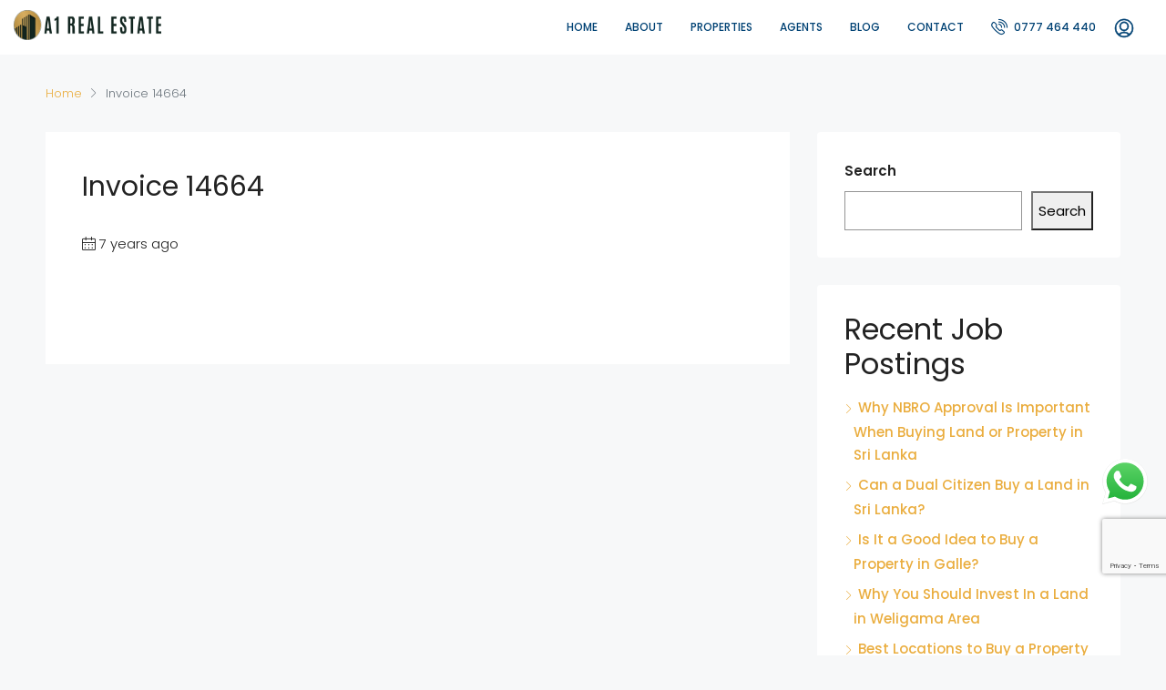

--- FILE ---
content_type: text/html; charset=UTF-8
request_url: https://a1.lk/invoice/invoice-23/
body_size: 34309
content:
<!doctype html><html dir="ltr" lang="en-US" prefix="og: https://ogp.me/ns#"><head><meta charset="UTF-8" /><meta name="viewport" content="width=device-width, initial-scale=1.0" /><link rel="profile" href="https://gmpg.org/xfn/11" /><meta name="format-detection" content="telephone=no"><title>Invoice 14664 - A1</title><style>img:is([sizes="auto" i], [sizes^="auto," i]) { contain-intrinsic-size: 3000px 1500px }</style><meta name="robots" content="max-image-preview:large" /><link rel="canonical" href="https://a1.lk/invoice/invoice-23/" /><meta name="generator" content="All in One SEO (AIOSEO) 4.9.3" /><meta property="og:locale" content="en_US" /><meta property="og:site_name" content="A1 - A1 is for a reason" /><meta property="og:type" content="article" /><meta property="og:title" content="Invoice 14664 - A1" /><meta property="og:url" content="https://a1.lk/invoice/invoice-23/" /><meta property="og:image" content="https://a1.lk/wp-content/uploads/2024/08/sliderphoto-scaled.jpg" /><meta property="og:image:secure_url" content="https://a1.lk/wp-content/uploads/2024/08/sliderphoto-scaled.jpg" /><meta property="article:published_time" content="2019-07-08T13:32:18+00:00" /><meta property="article:modified_time" content="2019-07-08T13:32:18+00:00" /><meta name="twitter:card" content="summary_large_image" /><meta name="twitter:title" content="Invoice 14664 - A1" /><meta name="twitter:image" content="https://a1.lk/wp-content/uploads/2024/08/sliderphoto-scaled.jpg" /> <script type="application/ld+json" class="aioseo-schema">{"@context":"https:\/\/schema.org","@graph":[{"@type":"BreadcrumbList","@id":"https:\/\/a1.lk\/invoice\/invoice-23\/#breadcrumblist","itemListElement":[{"@type":"ListItem","@id":"https:\/\/a1.lk#listItem","position":1,"name":"Home","item":"https:\/\/a1.lk","nextItem":{"@type":"ListItem","@id":"https:\/\/a1.lk\/invoice\/invoice-23\/#listItem","name":"Invoice 14664"}},{"@type":"ListItem","@id":"https:\/\/a1.lk\/invoice\/invoice-23\/#listItem","position":2,"name":"Invoice 14664","previousItem":{"@type":"ListItem","@id":"https:\/\/a1.lk#listItem","name":"Home"}}]},{"@type":"Organization","@id":"https:\/\/a1.lk\/#organization","name":"A1","description":"A1 is for a reason","url":"https:\/\/a1.lk\/"},{"@type":"WebPage","@id":"https:\/\/a1.lk\/invoice\/invoice-23\/#webpage","url":"https:\/\/a1.lk\/invoice\/invoice-23\/","name":"Invoice 14664 - A1","inLanguage":"en-US","isPartOf":{"@id":"https:\/\/a1.lk\/#website"},"breadcrumb":{"@id":"https:\/\/a1.lk\/invoice\/invoice-23\/#breadcrumblist"},"datePublished":"2019-07-08T13:32:18+00:00","dateModified":"2019-07-08T13:32:18+00:00"},{"@type":"WebSite","@id":"https:\/\/a1.lk\/#website","url":"https:\/\/a1.lk\/","name":"A1","description":"A1 is for a reason","inLanguage":"en-US","publisher":{"@id":"https:\/\/a1.lk\/#organization"}}]}</script> <link rel='dns-prefetch' href='//js-na2.hs-scripts.com' /><link rel='dns-prefetch' href='//www.google.com' /><link rel='dns-prefetch' href='//www.googletagmanager.com' /><link rel='dns-prefetch' href='//fonts.googleapis.com' /><link rel='preconnect' href='https://fonts.gstatic.com' crossorigin /><link rel="alternate" type="application/rss+xml" title="A1 &raquo; Feed" href="https://a1.lk/feed/" /><link rel="alternate" type="application/rss+xml" title="A1 &raquo; Comments Feed" href="https://a1.lk/comments/feed/" />  <script defer src="[data-uri]"></script> <link rel='stylesheet' id='ht_ctc_main_css-css' href='https://a1.lk/wp-content/cache/autoptimize/autoptimize_single_8cd08e1fc77623f402b6dce21e870b47.php' type='text/css' media='all' /><link rel='stylesheet' id='pmb_common-css' href='https://a1.lk/wp-content/cache/autoptimize/autoptimize_single_72cf43606e65f118f71931c395def358.php' type='text/css' media='all' /><style id='wp-emoji-styles-inline-css' type='text/css'>img.wp-smiley, img.emoji {
		display: inline !important;
		border: none !important;
		box-shadow: none !important;
		height: 1em !important;
		width: 1em !important;
		margin: 0 0.07em !important;
		vertical-align: -0.1em !important;
		background: none !important;
		padding: 0 !important;
	}</style><link rel='stylesheet' id='wp-block-library-css' href='https://a1.lk/wp-includes/css/dist/block-library/style.min.css' type='text/css' media='all' /><style id='classic-theme-styles-inline-css' type='text/css'>/*! This file is auto-generated */
.wp-block-button__link{color:#fff;background-color:#32373c;border-radius:9999px;box-shadow:none;text-decoration:none;padding:calc(.667em + 2px) calc(1.333em + 2px);font-size:1.125em}.wp-block-file__button{background:#32373c;color:#fff;text-decoration:none}</style><link rel='stylesheet' id='aioseo/css/src/vue/standalone/blocks/table-of-contents/global.scss-css' href='https://a1.lk/wp-content/cache/autoptimize/autoptimize_single_8aeaa129c1f80e6e5dbaa329351d1482.php' type='text/css' media='all' /><link rel='stylesheet' id='pmb-select2-css' href='https://a1.lk/wp-content/plugins/print-my-blog/assets/styles/libs/select2.min.css' type='text/css' media='all' /><link rel='stylesheet' id='pmb-jquery-ui-css' href='https://a1.lk/wp-content/plugins/print-my-blog/assets/styles/libs/jquery-ui/jquery-ui.min.css' type='text/css' media='all' /><link rel='stylesheet' id='pmb-setup-page-css' href='https://a1.lk/wp-content/cache/autoptimize/autoptimize_single_a8f0b372d4c6f38df7ea3a4a5e25bac4.php' type='text/css' media='all' /><style id='global-styles-inline-css' type='text/css'>:root{--wp--preset--aspect-ratio--square: 1;--wp--preset--aspect-ratio--4-3: 4/3;--wp--preset--aspect-ratio--3-4: 3/4;--wp--preset--aspect-ratio--3-2: 3/2;--wp--preset--aspect-ratio--2-3: 2/3;--wp--preset--aspect-ratio--16-9: 16/9;--wp--preset--aspect-ratio--9-16: 9/16;--wp--preset--color--black: #000000;--wp--preset--color--cyan-bluish-gray: #abb8c3;--wp--preset--color--white: #ffffff;--wp--preset--color--pale-pink: #f78da7;--wp--preset--color--vivid-red: #cf2e2e;--wp--preset--color--luminous-vivid-orange: #ff6900;--wp--preset--color--luminous-vivid-amber: #fcb900;--wp--preset--color--light-green-cyan: #7bdcb5;--wp--preset--color--vivid-green-cyan: #00d084;--wp--preset--color--pale-cyan-blue: #8ed1fc;--wp--preset--color--vivid-cyan-blue: #0693e3;--wp--preset--color--vivid-purple: #9b51e0;--wp--preset--gradient--vivid-cyan-blue-to-vivid-purple: linear-gradient(135deg,rgba(6,147,227,1) 0%,rgb(155,81,224) 100%);--wp--preset--gradient--light-green-cyan-to-vivid-green-cyan: linear-gradient(135deg,rgb(122,220,180) 0%,rgb(0,208,130) 100%);--wp--preset--gradient--luminous-vivid-amber-to-luminous-vivid-orange: linear-gradient(135deg,rgba(252,185,0,1) 0%,rgba(255,105,0,1) 100%);--wp--preset--gradient--luminous-vivid-orange-to-vivid-red: linear-gradient(135deg,rgba(255,105,0,1) 0%,rgb(207,46,46) 100%);--wp--preset--gradient--very-light-gray-to-cyan-bluish-gray: linear-gradient(135deg,rgb(238,238,238) 0%,rgb(169,184,195) 100%);--wp--preset--gradient--cool-to-warm-spectrum: linear-gradient(135deg,rgb(74,234,220) 0%,rgb(151,120,209) 20%,rgb(207,42,186) 40%,rgb(238,44,130) 60%,rgb(251,105,98) 80%,rgb(254,248,76) 100%);--wp--preset--gradient--blush-light-purple: linear-gradient(135deg,rgb(255,206,236) 0%,rgb(152,150,240) 100%);--wp--preset--gradient--blush-bordeaux: linear-gradient(135deg,rgb(254,205,165) 0%,rgb(254,45,45) 50%,rgb(107,0,62) 100%);--wp--preset--gradient--luminous-dusk: linear-gradient(135deg,rgb(255,203,112) 0%,rgb(199,81,192) 50%,rgb(65,88,208) 100%);--wp--preset--gradient--pale-ocean: linear-gradient(135deg,rgb(255,245,203) 0%,rgb(182,227,212) 50%,rgb(51,167,181) 100%);--wp--preset--gradient--electric-grass: linear-gradient(135deg,rgb(202,248,128) 0%,rgb(113,206,126) 100%);--wp--preset--gradient--midnight: linear-gradient(135deg,rgb(2,3,129) 0%,rgb(40,116,252) 100%);--wp--preset--font-size--small: 13px;--wp--preset--font-size--medium: 20px;--wp--preset--font-size--large: 36px;--wp--preset--font-size--x-large: 42px;--wp--preset--spacing--20: 0.44rem;--wp--preset--spacing--30: 0.67rem;--wp--preset--spacing--40: 1rem;--wp--preset--spacing--50: 1.5rem;--wp--preset--spacing--60: 2.25rem;--wp--preset--spacing--70: 3.38rem;--wp--preset--spacing--80: 5.06rem;--wp--preset--shadow--natural: 6px 6px 9px rgba(0, 0, 0, 0.2);--wp--preset--shadow--deep: 12px 12px 50px rgba(0, 0, 0, 0.4);--wp--preset--shadow--sharp: 6px 6px 0px rgba(0, 0, 0, 0.2);--wp--preset--shadow--outlined: 6px 6px 0px -3px rgba(255, 255, 255, 1), 6px 6px rgba(0, 0, 0, 1);--wp--preset--shadow--crisp: 6px 6px 0px rgba(0, 0, 0, 1);}:where(.is-layout-flex){gap: 0.5em;}:where(.is-layout-grid){gap: 0.5em;}body .is-layout-flex{display: flex;}.is-layout-flex{flex-wrap: wrap;align-items: center;}.is-layout-flex > :is(*, div){margin: 0;}body .is-layout-grid{display: grid;}.is-layout-grid > :is(*, div){margin: 0;}:where(.wp-block-columns.is-layout-flex){gap: 2em;}:where(.wp-block-columns.is-layout-grid){gap: 2em;}:where(.wp-block-post-template.is-layout-flex){gap: 1.25em;}:where(.wp-block-post-template.is-layout-grid){gap: 1.25em;}.has-black-color{color: var(--wp--preset--color--black) !important;}.has-cyan-bluish-gray-color{color: var(--wp--preset--color--cyan-bluish-gray) !important;}.has-white-color{color: var(--wp--preset--color--white) !important;}.has-pale-pink-color{color: var(--wp--preset--color--pale-pink) !important;}.has-vivid-red-color{color: var(--wp--preset--color--vivid-red) !important;}.has-luminous-vivid-orange-color{color: var(--wp--preset--color--luminous-vivid-orange) !important;}.has-luminous-vivid-amber-color{color: var(--wp--preset--color--luminous-vivid-amber) !important;}.has-light-green-cyan-color{color: var(--wp--preset--color--light-green-cyan) !important;}.has-vivid-green-cyan-color{color: var(--wp--preset--color--vivid-green-cyan) !important;}.has-pale-cyan-blue-color{color: var(--wp--preset--color--pale-cyan-blue) !important;}.has-vivid-cyan-blue-color{color: var(--wp--preset--color--vivid-cyan-blue) !important;}.has-vivid-purple-color{color: var(--wp--preset--color--vivid-purple) !important;}.has-black-background-color{background-color: var(--wp--preset--color--black) !important;}.has-cyan-bluish-gray-background-color{background-color: var(--wp--preset--color--cyan-bluish-gray) !important;}.has-white-background-color{background-color: var(--wp--preset--color--white) !important;}.has-pale-pink-background-color{background-color: var(--wp--preset--color--pale-pink) !important;}.has-vivid-red-background-color{background-color: var(--wp--preset--color--vivid-red) !important;}.has-luminous-vivid-orange-background-color{background-color: var(--wp--preset--color--luminous-vivid-orange) !important;}.has-luminous-vivid-amber-background-color{background-color: var(--wp--preset--color--luminous-vivid-amber) !important;}.has-light-green-cyan-background-color{background-color: var(--wp--preset--color--light-green-cyan) !important;}.has-vivid-green-cyan-background-color{background-color: var(--wp--preset--color--vivid-green-cyan) !important;}.has-pale-cyan-blue-background-color{background-color: var(--wp--preset--color--pale-cyan-blue) !important;}.has-vivid-cyan-blue-background-color{background-color: var(--wp--preset--color--vivid-cyan-blue) !important;}.has-vivid-purple-background-color{background-color: var(--wp--preset--color--vivid-purple) !important;}.has-black-border-color{border-color: var(--wp--preset--color--black) !important;}.has-cyan-bluish-gray-border-color{border-color: var(--wp--preset--color--cyan-bluish-gray) !important;}.has-white-border-color{border-color: var(--wp--preset--color--white) !important;}.has-pale-pink-border-color{border-color: var(--wp--preset--color--pale-pink) !important;}.has-vivid-red-border-color{border-color: var(--wp--preset--color--vivid-red) !important;}.has-luminous-vivid-orange-border-color{border-color: var(--wp--preset--color--luminous-vivid-orange) !important;}.has-luminous-vivid-amber-border-color{border-color: var(--wp--preset--color--luminous-vivid-amber) !important;}.has-light-green-cyan-border-color{border-color: var(--wp--preset--color--light-green-cyan) !important;}.has-vivid-green-cyan-border-color{border-color: var(--wp--preset--color--vivid-green-cyan) !important;}.has-pale-cyan-blue-border-color{border-color: var(--wp--preset--color--pale-cyan-blue) !important;}.has-vivid-cyan-blue-border-color{border-color: var(--wp--preset--color--vivid-cyan-blue) !important;}.has-vivid-purple-border-color{border-color: var(--wp--preset--color--vivid-purple) !important;}.has-vivid-cyan-blue-to-vivid-purple-gradient-background{background: var(--wp--preset--gradient--vivid-cyan-blue-to-vivid-purple) !important;}.has-light-green-cyan-to-vivid-green-cyan-gradient-background{background: var(--wp--preset--gradient--light-green-cyan-to-vivid-green-cyan) !important;}.has-luminous-vivid-amber-to-luminous-vivid-orange-gradient-background{background: var(--wp--preset--gradient--luminous-vivid-amber-to-luminous-vivid-orange) !important;}.has-luminous-vivid-orange-to-vivid-red-gradient-background{background: var(--wp--preset--gradient--luminous-vivid-orange-to-vivid-red) !important;}.has-very-light-gray-to-cyan-bluish-gray-gradient-background{background: var(--wp--preset--gradient--very-light-gray-to-cyan-bluish-gray) !important;}.has-cool-to-warm-spectrum-gradient-background{background: var(--wp--preset--gradient--cool-to-warm-spectrum) !important;}.has-blush-light-purple-gradient-background{background: var(--wp--preset--gradient--blush-light-purple) !important;}.has-blush-bordeaux-gradient-background{background: var(--wp--preset--gradient--blush-bordeaux) !important;}.has-luminous-dusk-gradient-background{background: var(--wp--preset--gradient--luminous-dusk) !important;}.has-pale-ocean-gradient-background{background: var(--wp--preset--gradient--pale-ocean) !important;}.has-electric-grass-gradient-background{background: var(--wp--preset--gradient--electric-grass) !important;}.has-midnight-gradient-background{background: var(--wp--preset--gradient--midnight) !important;}.has-small-font-size{font-size: var(--wp--preset--font-size--small) !important;}.has-medium-font-size{font-size: var(--wp--preset--font-size--medium) !important;}.has-large-font-size{font-size: var(--wp--preset--font-size--large) !important;}.has-x-large-font-size{font-size: var(--wp--preset--font-size--x-large) !important;}
:where(.wp-block-post-template.is-layout-flex){gap: 1.25em;}:where(.wp-block-post-template.is-layout-grid){gap: 1.25em;}
:where(.wp-block-columns.is-layout-flex){gap: 2em;}:where(.wp-block-columns.is-layout-grid){gap: 2em;}
:root :where(.wp-block-pullquote){font-size: 1.5em;line-height: 1.6;}</style><link rel='stylesheet' id='houzez-all-css-css' href='https://a1.lk/wp-content/cache/autoptimize/autoptimize_single_5f19f051085a3071ff2fa490921cf531.php' type='text/css' media='all' /><link rel='stylesheet' id='font-awesome-5-all-css' href='https://a1.lk/wp-content/themes/houzez/css/font-awesome/css/all.min.css' type='text/css' media='all' /><link rel='stylesheet' id='houzez-style-css' href='https://a1.lk/wp-content/cache/autoptimize/autoptimize_single_dc829eb308681afb8eed7d66762b36e6.php' type='text/css' media='all' /><style id='houzez-style-inline-css' type='text/css'>@media (min-width: 1200px) {
          .container {
              max-width: 1210px;
          }
        }
        body {
            font-family: Poppins;
            font-size: 15px;
            font-weight: 300;
            line-height: 25px;
            text-transform: none;
        }
        .main-nav,
        .dropdown-menu,
        .login-register,
        .btn.btn-create-listing,
        .logged-in-nav,
        .btn-phone-number {
          font-family: Poppins;
          font-size: 12px;
          font-weight: 500;
          text-align: left;
          text-transform: uppercase;
        }

        .btn,
        .form-control,
        .bootstrap-select .text,
        .sort-by-title,
        .woocommerce ul.products li.product .button {
          font-family: Poppins;
          font-size: 15px; 
        }
        
        h1, h2, h3, h4, h5, h6, .item-title {
          font-family: Poppins;
          font-weight: 400;
          text-transform: capitalize;
        }

        .post-content-wrap h1, .post-content-wrap h2, .post-content-wrap h3, .post-content-wrap h4, .post-content-wrap h5, .post-content-wrap h6 {
          font-weight: 400;
          text-transform: capitalize;
          text-align: inherit; 
        }

        .top-bar-wrap {
            font-family: Poppins;
            font-size: 15px;
            font-weight: 300;
            line-height: 25px;
            text-align: left;
            text-transform: none;   
        }
        .footer-wrap {
            font-family: Poppins;
            font-size: 14px;
            font-weight: 300;
            line-height: 25px;
            text-align: left;
            text-transform: none;
        }
        
        .header-v1 .header-inner-wrap,
        .header-v1 .navbar-logged-in-wrap {
            line-height: 60px;
            height: 60px; 
        }
        .header-v2 .header-top .navbar {
          height: 110px; 
        }

        .header-v2 .header-bottom .header-inner-wrap,
        .header-v2 .header-bottom .navbar-logged-in-wrap {
          line-height: 54px;
          height: 54px; 
        }

        .header-v3 .header-top .header-inner-wrap,
        .header-v3 .header-top .header-contact-wrap {
          height: 80px;
          line-height: 80px; 
        }
        .header-v3 .header-bottom .header-inner-wrap,
        .header-v3 .header-bottom .navbar-logged-in-wrap {
          line-height: 54px;
          height: 54px; 
        }
        .header-v4 .header-inner-wrap,
        .header-v4 .navbar-logged-in-wrap {
          line-height: 60px;
          height: 60px; 
        }
        .header-v5 .header-top .header-inner-wrap,
        .header-v5 .header-top .navbar-logged-in-wrap {
          line-height: 110px;
          height: 110px; 
        }
        .header-v5 .header-bottom .header-inner-wrap {
          line-height: 54px;
          height: 54px; 
        }
        .header-v6 .header-inner-wrap,
        .header-v6 .navbar-logged-in-wrap {
          height: 60px;
          line-height: 60px; 
        }
        @media (min-width: 1200px) {
            .header-v5 .header-top .container {
                max-width: 1170px;
            }
        }
    
      body,
      .main-wrap,
      .fw-property-documents-wrap h3 span, 
      .fw-property-details-wrap h3 span {
        background-color: #f7f8f9; 
      }
      .houzez-main-wrap-v2, .main-wrap.agent-detail-page-v2 {
        background-color: #ffffff;
      }

       body,
      .form-control,
      .bootstrap-select .text,
      .item-title a,
      .listing-tabs .nav-tabs .nav-link,
      .item-wrap-v2 .item-amenities li span,
      .item-wrap-v2 .item-amenities li:before,
      .item-parallax-wrap .item-price-wrap,
      .list-view .item-body .item-price-wrap,
      .property-slider-item .item-price-wrap,
      .page-title-wrap .item-price-wrap,
      .agent-information .agent-phone span a,
      .property-overview-wrap ul li strong,
      .mobile-property-title .item-price-wrap .item-price,
      .fw-property-features-left li a,
      .lightbox-content-wrap .item-price-wrap,
      .blog-post-item-v1 .blog-post-title h3 a,
      .blog-post-content-widget h4 a,
      .property-item-widget .right-property-item-widget-wrap .item-price-wrap,
      .login-register-form .modal-header .login-register-tabs .nav-link.active,
      .agent-list-wrap .agent-list-content h2 a,
      .agent-list-wrap .agent-list-contact li a,
      .agent-contacts-wrap li a,
      .menu-edit-property li a,
      .statistic-referrals-list li a,
      .chart-nav .nav-pills .nav-link,
      .dashboard-table-properties td .property-payment-status,
      .dashboard-mobile-edit-menu-wrap .bootstrap-select > .dropdown-toggle.bs-placeholder,
      .payment-method-block .radio-tab .control-text,
      .post-title-wrap h2 a,
      .lead-nav-tab.nav-pills .nav-link,
      .deals-nav-tab.nav-pills .nav-link,
      .btn-light-grey-outlined:hover,
      button:not(.bs-placeholder) .filter-option-inner-inner,
      .fw-property-floor-plans-wrap .floor-plans-tabs a,
      .products > .product > .item-body > a,
      .woocommerce ul.products li.product .price,
      .woocommerce div.product p.price, 
      .woocommerce div.product span.price,
      .woocommerce #reviews #comments ol.commentlist li .meta,
      .woocommerce-MyAccount-navigation ul li a,
      .activitiy-item-close-button a,
      .property-section-wrap li a {
       color: #222222; 
     }


    
      a,
      a:hover,
      a:active,
      a:focus,
      .primary-text,
      .btn-clear,
      .btn-apply,
      .btn-primary-outlined,
      .btn-primary-outlined:before,
      .item-title a:hover,
      .sort-by .bootstrap-select .bs-placeholder,
      .sort-by .bootstrap-select > .btn,
      .sort-by .bootstrap-select > .btn:active,
      .page-link,
      .page-link:hover,
      .accordion-title:before,
      .blog-post-content-widget h4 a:hover,
      .agent-list-wrap .agent-list-content h2 a:hover,
      .agent-list-wrap .agent-list-contact li a:hover,
      .agent-contacts-wrap li a:hover,
      .agent-nav-wrap .nav-pills .nav-link,
      .dashboard-side-menu-wrap .side-menu-dropdown a.active,
      .menu-edit-property li a.active,
      .menu-edit-property li a:hover,
      .dashboard-statistic-block h3 .fa,
      .statistic-referrals-list li a:hover,
      .chart-nav .nav-pills .nav-link.active,
      .board-message-icon-wrap.active,
      .post-title-wrap h2 a:hover,
      .listing-switch-view .switch-btn.active,
      .item-wrap-v6 .item-price-wrap,
      .listing-v6 .list-view .item-body .item-price-wrap,
      .woocommerce nav.woocommerce-pagination ul li a, 
      .woocommerce nav.woocommerce-pagination ul li span,
      .woocommerce-MyAccount-navigation ul li a:hover,
      .property-schedule-tour-form-wrap .control input:checked ~ .control__indicator,
      .property-schedule-tour-form-wrap .control:hover,
      .property-walkscore-wrap-v2 .score-details .houzez-icon,
      .login-register .btn-icon-login-register + .dropdown-menu a,
      .activitiy-item-close-button a:hover,
      .property-section-wrap li a:hover,
      .agent-detail-page-v2 .agent-nav-wrap .nav-link.active,
      .property-lightbox-v2-sections-navigation .slick-prev, 
      .property-lightbox-v2-sections-navigation .slick-next,
      .property-lightbox-v2-sections-navigation .slick-slide.current-section,
      .property-lightbox-v2-sections-navigation .nav-link.active {
        color: #eaad3e; 
      }
      
      .agent-list-position a {
        color: #eaad3e; 
      }

      .control input:checked ~ .control__indicator,
      .top-banner-wrap .nav-pills .nav-link,
      .btn-primary-outlined:hover,
      .page-item.active .page-link,
      .slick-prev:hover,
      .slick-prev:focus,
      .slick-next:hover,
      .slick-next:focus,
      .mobile-property-tools .nav-pills .nav-link.active,
      .login-register-form .modal-header,
      .agent-nav-wrap .nav-pills .nav-link.active,
      .board-message-icon-wrap .notification-circle,
      .primary-label,
      .fc-event, .fc-event-dot,
      .compare-table .table-hover > tbody > tr:hover,
      .post-tag,
      .datepicker table tr td.active.active,
      .datepicker table tr td.active.disabled,
      .datepicker table tr td.active.disabled.active,
      .datepicker table tr td.active.disabled.disabled,
      .datepicker table tr td.active.disabled:active,
      .datepicker table tr td.active.disabled:hover,
      .datepicker table tr td.active.disabled:hover.active,
      .datepicker table tr td.active.disabled:hover.disabled,
      .datepicker table tr td.active.disabled:hover:active,
      .datepicker table tr td.active.disabled:hover:hover,
      .datepicker table tr td.active.disabled:hover[disabled],
      .datepicker table tr td.active.disabled[disabled],
      .datepicker table tr td.active:active,
      .datepicker table tr td.active:hover,
      .datepicker table tr td.active:hover.active,
      .datepicker table tr td.active:hover.disabled,
      .datepicker table tr td.active:hover:active,
      .datepicker table tr td.active:hover:hover,
      .datepicker table tr td.active:hover[disabled],
      .datepicker table tr td.active[disabled],
      .ui-slider-horizontal .ui-slider-range,
      .btn-bubble {
        background-color: #eaad3e; 
      }

      .control input:checked ~ .control__indicator,
      .btn-primary-outlined,
      .page-item.active .page-link,
      .mobile-property-tools .nav-pills .nav-link.active,
      .agent-nav-wrap .nav-pills .nav-link,
      .agent-nav-wrap .nav-pills .nav-link.active,
      .chart-nav .nav-pills .nav-link.active,
      .dashaboard-snake-nav .step-block.active,
      .fc-event,
      .fc-event-dot,
      .property-schedule-tour-form-wrap .control input:checked ~ .control__indicator,
      .agent-detail-page-v2 .agent-nav-wrap .nav-link.active {
        border-color: #eaad3e; 
      }

      .slick-arrow:hover {
        background-color: rgba(0, 174, 255, 0.65); 
      }

      .slick-arrow {
        background-color: #eaad3e; 
      }

      .property-banner .nav-pills .nav-link.active {
        background-color: rgba(0, 174, 255, 0.65) !important; 
      }

      .property-navigation-wrap a.active {
        color: #eaad3e;
        -webkit-box-shadow: inset 0 -3px #eaad3e;
        box-shadow: inset 0 -3px #eaad3e; 
      }

      .btn-primary,
      .fc-button-primary,
      .woocommerce nav.woocommerce-pagination ul li a:focus, 
      .woocommerce nav.woocommerce-pagination ul li a:hover, 
      .woocommerce nav.woocommerce-pagination ul li span.current {
        color: #fff;
        background-color: #eaad3e;
        border-color: #eaad3e; 
      }
      .btn-primary:focus, .btn-primary:focus:active,
      .fc-button-primary:focus,
      .fc-button-primary:focus:active {
        color: #fff;
        background-color: #eaad3e;
        border-color: #eaad3e; 
      }
      .btn-primary:hover,
      .fc-button-primary:hover {
        color: #fff;
        background-color: #33beff;
        border-color: #33beff; 
      }
      .btn-primary:active, 
      .btn-primary:not(:disabled):not(:disabled):active,
      .fc-button-primary:active,
      .fc-button-primary:not(:disabled):not(:disabled):active {
        color: #fff;
        background-color: #33beff;
        border-color: #33beff; 
      }

      .btn-secondary,
      .woocommerce span.onsale,
      .woocommerce ul.products li.product .button,
      .woocommerce #respond input#submit.alt, 
      .woocommerce a.button.alt, 
      .woocommerce button.button.alt, 
      .woocommerce input.button.alt,
      .woocommerce #review_form #respond .form-submit input,
      .woocommerce #respond input#submit, 
      .woocommerce a.button, 
      .woocommerce button.button, 
      .woocommerce input.button {
        color: #fff;
        background-color: #9b6a10;
        border-color: #9b6a10; 
      }
      .woocommerce ul.products li.product .button:focus,
      .woocommerce ul.products li.product .button:active,
      .woocommerce #respond input#submit.alt:focus, 
      .woocommerce a.button.alt:focus, 
      .woocommerce button.button.alt:focus, 
      .woocommerce input.button.alt:focus,
      .woocommerce #respond input#submit.alt:active, 
      .woocommerce a.button.alt:active, 
      .woocommerce button.button.alt:active, 
      .woocommerce input.button.alt:active,
      .woocommerce #review_form #respond .form-submit input:focus,
      .woocommerce #review_form #respond .form-submit input:active,
      .woocommerce #respond input#submit:active, 
      .woocommerce a.button:active, 
      .woocommerce button.button:active, 
      .woocommerce input.button:active,
      .woocommerce #respond input#submit:focus, 
      .woocommerce a.button:focus, 
      .woocommerce button.button:focus, 
      .woocommerce input.button:focus {
        color: #fff;
        background-color: #9b6a10;
        border-color: #9b6a10; 
      }
      .btn-secondary:hover,
      .woocommerce ul.products li.product .button:hover,
      .woocommerce #respond input#submit.alt:hover, 
      .woocommerce a.button.alt:hover, 
      .woocommerce button.button.alt:hover, 
      .woocommerce input.button.alt:hover,
      .woocommerce #review_form #respond .form-submit input:hover,
      .woocommerce #respond input#submit:hover, 
      .woocommerce a.button:hover, 
      .woocommerce button.button:hover, 
      .woocommerce input.button:hover {
        color: #fff;
        background-color: #34ce57;
        border-color: #34ce57; 
      }
      .btn-secondary:active, 
      .btn-secondary:not(:disabled):not(:disabled):active {
        color: #fff;
        background-color: #34ce57;
        border-color: #34ce57; 
      }

      .btn-primary-outlined {
        color: #eaad3e;
        background-color: transparent;
        border-color: #eaad3e; 
      }
      .btn-primary-outlined:focus, .btn-primary-outlined:focus:active {
        color: #eaad3e;
        background-color: transparent;
        border-color: #eaad3e; 
      }
      .btn-primary-outlined:hover {
        color: #fff;
        background-color: #33beff;
        border-color: #33beff; 
      }
      .btn-primary-outlined:active, .btn-primary-outlined:not(:disabled):not(:disabled):active {
        color: #eaad3e;
        background-color: rgba(26, 26, 26, 0);
        border-color: #33beff; 
      }

      .btn-secondary-outlined {
        color: #9b6a10;
        background-color: transparent;
        border-color: #9b6a10; 
      }
      .btn-secondary-outlined:focus, .btn-secondary-outlined:focus:active {
        color: #9b6a10;
        background-color: transparent;
        border-color: #9b6a10; 
      }
      .btn-secondary-outlined:hover {
        color: #fff;
        background-color: #34ce57;
        border-color: #34ce57; 
      }
      .btn-secondary-outlined:active, .btn-secondary-outlined:not(:disabled):not(:disabled):active {
        color: #9b6a10;
        background-color: rgba(26, 26, 26, 0);
        border-color: #34ce57; 
      }

      .btn-call {
        color: #9b6a10;
        background-color: transparent;
        border-color: #9b6a10; 
      }
      .btn-call:focus, .btn-call:focus:active {
        color: #9b6a10;
        background-color: transparent;
        border-color: #9b6a10; 
      }
      .btn-call:hover {
        color: #9b6a10;
        background-color: rgba(26, 26, 26, 0);
        border-color: #34ce57; 
      }
      .btn-call:active, .btn-call:not(:disabled):not(:disabled):active {
        color: #9b6a10;
        background-color: rgba(26, 26, 26, 0);
        border-color: #34ce57; 
      }
      .icon-delete .btn-loader:after{
          border-color: #eaad3e transparent #eaad3e transparent
      }
    
      .header-v1 {
        background-color: #004274;
        border-bottom: 1px solid #004274; 
      }

      .header-v1 a.nav-link {
        color: #FFFFFF; 
      }

      .header-v1 a.nav-link:hover,
      .header-v1 a.nav-link:active {
        color: #00aeff;
        background-color: rgba(0, 174, 255, 0.1); 
      }
      .header-desktop .main-nav .nav-link {
          letter-spacing: 0.0px;
      }
    
      .header-v2 .header-top,
      .header-v5 .header-top,
      .header-v2 .header-contact-wrap {
        background-color: #ffffff; 
      }

      .header-v2 .header-bottom, 
      .header-v5 .header-bottom {
        background-color: #004274;
      }

      .header-v2 .header-contact-wrap .header-contact-right, .header-v2 .header-contact-wrap .header-contact-right a, .header-contact-right a:hover, header-contact-right a:active {
        color: #004274; 
      }

      .header-v2 .header-contact-left {
        color: #004274; 
      }

      .header-v2 .header-bottom,
      .header-v2 .navbar-nav > li,
      .header-v2 .navbar-nav > li:first-of-type,
      .header-v5 .header-bottom,
      .header-v5 .navbar-nav > li,
      .header-v5 .navbar-nav > li:first-of-type {
        border-color: rgba(0, 174, 255, 0.2);
      }

      .header-v2 a.nav-link,
      .header-v5 a.nav-link {
        color: #ffffff; 
      }

      .header-v2 a.nav-link:hover,
      .header-v2 a.nav-link:active,
      .header-v5 a.nav-link:hover,
      .header-v5 a.nav-link:active {
        color: #00aeff;
        background-color: rgba(0, 174, 255, 0.1); 
      }

      .header-v2 .header-contact-right a:hover, 
      .header-v2 .header-contact-right a:active,
      .header-v3 .header-contact-right a:hover, 
      .header-v3 .header-contact-right a:active {
        background-color: transparent;
      }

      .header-v2 .header-social-icons a,
      .header-v5 .header-social-icons a {
        color: #004274; 
      }
    
      .header-v3 .header-top {
        background-color: #004274; 
      }

      .header-v3 .header-bottom {
        background-color: #004274; 
      }

      .header-v3 .header-contact,
      .header-v3-mobile {
        background-color: #00aeff;
        color: #ffffff; 
      }

      .header-v3 .header-bottom,
      .header-v3 .login-register,
      .header-v3 .navbar-nav > li,
      .header-v3 .navbar-nav > li:first-of-type {
        border-color: rgba(0, 174, 239, 0.2); 
      }

      .header-v3 a.nav-link, 
      .header-v3 .header-contact-right a:hover, .header-v3 .header-contact-right a:active {
        color: #FFFFFF; 
      }

      .header-v3 a.nav-link:hover,
      .header-v3 a.nav-link:active {
        color: #00aeff;
        background-color: rgba(0, 174, 255, 0.1); 
      }

      .header-v3 .header-social-icons a {
        color: #004274; 
      }
    
      .header-v4 {
        background-color: #ffffff; 
      }

      .header-v4 a.nav-link {
        color: #004274; 
      }

      .header-v4 a.nav-link:hover,
      .header-v4 a.nav-link:active {
        color: #142146;
        background-color: rgba(234,173,62,0.51); 
      }
    
      .header-v6 .header-top {
        background-color: #004274; 
      }

      .header-v6 a.nav-link {
        color: #FFFFFF; 
      }

      .header-v6 a.nav-link:hover,
      .header-v6 a.nav-link:active {
        color: #00aeff;
        background-color: rgba(0, 174, 255, 0.1); 
      }

      .header-v6 .header-social-icons a {
        color: #FFFFFF; 
      }
    
      .header-mobile {
        background-color: #9b6a10; 
      }
      .header-mobile .toggle-button-left,
      .header-mobile .toggle-button-right {
        color: #FFFFFF; 
      }

      .nav-mobile .logged-in-nav a,
      .nav-mobile .main-nav,
      .nav-mobile .navi-login-register {
        background-color: #ffffff; 
      }

      .nav-mobile .logged-in-nav a,
      .nav-mobile .main-nav .nav-item .nav-item a,
      .nav-mobile .main-nav .nav-item a,
      .navi-login-register .main-nav .nav-item a {
        color: #9b6a10;
        border-bottom: 1px solid #dce0e0;
        background-color: #ffffff;
      }

      .nav-mobile .btn-create-listing,
      .navi-login-register .btn-create-listing {
        color: #fff;
        border: 1px solid #eaad3e;
        background-color: #eaad3e; 
      }

      .nav-mobile .btn-create-listing:hover, .nav-mobile .btn-create-listing:active,
      .navi-login-register .btn-create-listing:hover,
      .navi-login-register .btn-create-listing:active {
        color: #fff;
        border: 1px solid #eaad3e;
        background-color: rgba(0, 174, 255, 0.65); 
      }
    
      .header-transparent-wrap .header-v4 {
        background-color: transparent;
        border-bottom: 1px solid rgba(255, 255, 255, 0.3); 
      }

      .header-transparent-wrap .header-v4 a {
        color: #ffffff; 
      }

      .header-transparent-wrap .header-v4 a:hover,
      .header-transparent-wrap .header-v4 a:active {
        color: #ffffff;
        background-color: rgba(255, 255, 255, 0.1); 
      }
    
      .main-nav .navbar-nav .nav-item .dropdown-menu,
      .login-register .login-register-nav li .dropdown-menu {
        background-color: rgba(255,255,255,0.95); 
      }

      .login-register .login-register-nav li .dropdown-menu:before {
          border-left-color: rgba(255,255,255,0.95);
          border-top-color: rgba(255,255,255,0.95);
      }

      .main-nav .navbar-nav .nav-item .nav-item a,
      .login-register .login-register-nav li .dropdown-menu .nav-item a {
        color: #222222;
        border-bottom: 1px solid #dce0e0; 
      }

      .main-nav .navbar-nav .nav-item .nav-item a:hover,
      .main-nav .navbar-nav .nav-item .nav-item a:active,
      .login-register .login-register-nav li .dropdown-menu .nav-item a:hover {
        color: #00aeff; 
      }
      .main-nav .navbar-nav .nav-item .nav-item a:hover,
      .main-nav .navbar-nav .nav-item .nav-item a:active,
      .login-register .login-register-nav li .dropdown-menu .nav-item a:hover {
          background-color: rgba(0, 174, 255, 0.1);
      }
    
      .header-main-wrap .btn-create-listing {
        color: #ffffff;
        border: 1px solid #eaad3e;
        background-color: #eaad3e; 
      }

      .header-main-wrap .btn-create-listing:hover,
      .header-main-wrap .btn-create-listing:active {
        color: rgba(255, 255, 255, 0.99);
        border: 1px solid #eaad3e;
        background-color: rgba(234,173,62,0.68); 
      }
    
      .header-transparent-wrap .header-v4 .btn-create-listing {
        color: #ffffff;
        border: 1px solid #ffffff;
        background-color: rgba(255, 255, 255, 0.2); 
      }

      .header-transparent-wrap .header-v4 .btn-create-listing:hover,
      .header-transparent-wrap .header-v4 .btn-create-listing:active {
        color: rgba(255,255,255,1);
        border: 1px solid #00AEEF;
        background-color: rgba(0, 174, 255, 0.65); 
      }
    
      .header-transparent-wrap .logged-in-nav a,
      .logged-in-nav a {
        color: #004274;
        border-color: #dce0e0;
        background-color: #FFFFFF; 
      }

      .header-transparent-wrap .logged-in-nav a:hover,
      .header-transparent-wrap .logged-in-nav a:active,
      .logged-in-nav a:hover,
      .logged-in-nav a:active {
        color: #00aeff;
        background-color: rgba(0, 174, 255, 0.1);
        border-color: #dce0e0; 
      }
    
      .form-control::-webkit-input-placeholder,
      .search-banner-wrap ::-webkit-input-placeholder,
      .advanced-search ::-webkit-input-placeholder,
      .advanced-search-banner-wrap ::-webkit-input-placeholder,
      .overlay-search-advanced-module ::-webkit-input-placeholder {
        color: #a1a7a8; 
      }
      .bootstrap-select > .dropdown-toggle.bs-placeholder, 
      .bootstrap-select > .dropdown-toggle.bs-placeholder:active, 
      .bootstrap-select > .dropdown-toggle.bs-placeholder:focus, 
      .bootstrap-select > .dropdown-toggle.bs-placeholder:hover {
        color: #a1a7a8; 
      }
      .form-control::placeholder,
      .search-banner-wrap ::-webkit-input-placeholder,
      .advanced-search ::-webkit-input-placeholder,
      .advanced-search-banner-wrap ::-webkit-input-placeholder,
      .overlay-search-advanced-module ::-webkit-input-placeholder {
        color: #a1a7a8; 
      }

      .search-banner-wrap ::-moz-placeholder,
      .advanced-search ::-moz-placeholder,
      .advanced-search-banner-wrap ::-moz-placeholder,
      .overlay-search-advanced-module ::-moz-placeholder {
        color: #a1a7a8; 
      }

      .search-banner-wrap :-ms-input-placeholder,
      .advanced-search :-ms-input-placeholder,
      .advanced-search-banner-wrap ::-ms-input-placeholder,
      .overlay-search-advanced-module ::-ms-input-placeholder {
        color: #a1a7a8; 
      }

      .search-banner-wrap :-moz-placeholder,
      .advanced-search :-moz-placeholder,
      .advanced-search-banner-wrap :-moz-placeholder,
      .overlay-search-advanced-module :-moz-placeholder {
        color: #a1a7a8; 
      }

      .advanced-search .form-control,
      .advanced-search .bootstrap-select > .btn,
      .location-trigger,
      .vertical-search-wrap .form-control,
      .vertical-search-wrap .bootstrap-select > .btn,
      .step-search-wrap .form-control,
      .step-search-wrap .bootstrap-select > .btn,
      .advanced-search-banner-wrap .form-control,
      .advanced-search-banner-wrap .bootstrap-select > .btn,
      .search-banner-wrap .form-control,
      .search-banner-wrap .bootstrap-select > .btn,
      .overlay-search-advanced-module .form-control,
      .overlay-search-advanced-module .bootstrap-select > .btn,
      .advanced-search-v2 .advanced-search-btn,
      .advanced-search-v2 .advanced-search-btn:hover {
        border-color: #dce0e0; 
      }

      .advanced-search-nav,
      .search-expandable,
      .overlay-search-advanced-module {
        background-color: #424141; 
      }
      .btn-search {
        color: #ffffff;
        background-color: #eaad3e;
        border-color: #eaad3e;
      }
      .btn-search:hover, .btn-search:active  {
        color: #ffffff;
        background-color: #ead29d;
        border-color: #ead29d;
      }
      .advanced-search-btn {
        color: #ffffff;
        background-color: #eaad3e;
        border-color: #eaad3e; 
      }
      .advanced-search-btn:hover, .advanced-search-btn:active {
        color: #ffffff;
        background-color: #ead29d;
        border-color: #ead29d; 
      }
      .advanced-search-btn:focus {
        color: #ffffff;
        background-color: #eaad3e;
        border-color: #eaad3e; 
      }
      .search-expandable-label {
        color: #ffffff;
        background-color: #eead3e;
      }
      .advanced-search-nav {
        padding-top: 10px;
        padding-bottom: 10px;
      }
      .features-list-wrap .control--checkbox,
      .features-list-wrap .control--radio,
      .range-text, 
      .features-list-wrap .control--checkbox, 
      .features-list-wrap .btn-features-list, 
      .overlay-search-advanced-module .search-title, 
      .overlay-search-advanced-module .overlay-search-module-close {
          color: #FFFFFF;
      }
      .advanced-search-half-map {
        background-color: #FFFFFF; 
      }
      .advanced-search-half-map .range-text, 
      .advanced-search-half-map .features-list-wrap .control--checkbox, 
      .advanced-search-half-map .features-list-wrap .btn-features-list {
          color: #222222;
      }
    
      .save-search-btn {
          border-color: #28a745 ;
          background-color: #28a745 ;
          color: #ffffff ;
      }
      .save-search-btn:hover,
      .save-search-btn:active {
          border-color: #28a745;
          background-color: #28a745 ;
          color: #ffffff ;
      }
    .label-featured {
      background-color: #81d742;
      color: #ffffff; 
    }
    
    .dashboard-side-wrap {
      background-color: #002B4B; 
    }

    .side-menu a {
      color: #839EB2; 
    }

    .side-menu a.active,
    .side-menu .side-menu-parent-selected > a,
    .side-menu-dropdown a,
    .side-menu a:hover {
      color: #ffffff; 
    }
    .dashboard-side-menu-wrap .side-menu-dropdown a.active {
      color: #00aeff
    }
    
      .detail-wrap {
        background-color: rgba(0,174,255,0.1);
        border-color: #00aeff; 
      }
    .top-bar-wrap,
    .top-bar-wrap .dropdown-menu,
    .switcher-wrap .dropdown-menu {
      background-color: #b68d40;
    }
    .top-bar-wrap a,
    .top-bar-contact,
    .top-bar-slogan,
    .top-bar-wrap .btn,
    .top-bar-wrap .dropdown-menu,
    .switcher-wrap .dropdown-menu,
    .top-bar-wrap .navbar-toggler {
      color: #ffffff;
    }
    .top-bar-wrap a:hover,
    .top-bar-wrap a:active,
    .top-bar-wrap .btn:hover,
    .top-bar-wrap .btn:active,
    .top-bar-wrap .dropdown-menu li:hover,
    .top-bar-wrap .dropdown-menu li:active,
    .switcher-wrap .dropdown-menu li:hover,
    .switcher-wrap .dropdown-menu li:active {
      color: rgba(0,174,239,0.75);
    }
    .class-energy-indicator:nth-child(1) {
        background-color: #33a357;
    }
    .class-energy-indicator:nth-child(2) {
        background-color: #79b752;
    }
    .class-energy-indicator:nth-child(3) {
        background-color: #c3d545;
    }
    .class-energy-indicator:nth-child(4) {
        background-color: #fff12c;
    }
    .class-energy-indicator:nth-child(5) {
        background-color: #edb731;
    }
    .class-energy-indicator:nth-child(6) {
        background-color: #d66f2c;
    }
    .class-energy-indicator:nth-child(7) {
        background-color: #cc232a;
    }
    .class-energy-indicator:nth-child(8) {
        background-color: #cc232a;
    }
    .class-energy-indicator:nth-child(9) {
        background-color: #cc232a;
    }
    .class-energy-indicator:nth-child(10) {
        background-color: #cc232a;
    }
    
      .agent-detail-page-v2 .agent-profile-wrap { background-color:#0e4c7b }
      .agent-detail-page-v2 .agent-list-position a, .agent-detail-page-v2 .agent-profile-header h1, .agent-detail-page-v2 .rating-score-text, .agent-detail-page-v2 .agent-profile-address address, .agent-detail-page-v2 .badge-success { color:#ffffff }

      .agent-detail-page-v2 .all-reviews, .agent-detail-page-v2 .agent-profile-cta a { color:#00aeff }
    
    .footer-top-wrap {
      background-color: #142646; 
    }

    .footer-bottom-wrap {
      background-color: #9b6a10; 
    }

    .footer-top-wrap,
    .footer-top-wrap a,
    .footer-bottom-wrap,
    .footer-bottom-wrap a,
    .footer-top-wrap .property-item-widget .right-property-item-widget-wrap .item-amenities,
    .footer-top-wrap .property-item-widget .right-property-item-widget-wrap .item-price-wrap,
    .footer-top-wrap .blog-post-content-widget h4 a,
    .footer-top-wrap .blog-post-content-widget,
    .footer-top-wrap .form-tools .control,
    .footer-top-wrap .slick-dots li.slick-active button:before,
    .footer-top-wrap .slick-dots li button::before,
    .footer-top-wrap .widget ul:not(.item-amenities):not(.item-price-wrap):not(.contact-list):not(.dropdown-menu):not(.nav-tabs) li span {
      color: #ffffff; 
    }
    
          .footer-top-wrap a:hover,
          .footer-bottom-wrap a:hover,
          .footer-top-wrap .blog-post-content-widget h4 a:hover {
            color: rgba(0,174,255,1); 
          }
        .houzez-osm-cluster {
            background-image: url(https://demo01.houzez.co/wp-content/themes/houzez/img/map/cluster-icon.png);
            text-align: center;
            color: #fff;
            width: 48px;
            height: 48px;
            line-height: 48px;
        }
    .current-menu-item{
    background-color:rgba(234, 173, 62, 0.51)
}				

#desktop-header-search{
    display:none!important;
}			


.agent-item:hover:hover {
    -webkit-box-shadow: none!important;
    box-shadow: none!important;
    -webkit-transform: none!important;
    -ms-transform: none!important;
    transform: none!important;
}

.agent-module {
    cursor: pointer;
}



.btn-primary:hover, .fc-button-primary:hover {
    color: #fff;
    background-color:#687794 ;
    border-color: #687794
}				


.btn-search:hover, .btn-search:active {
    color: #ffffff;
    background-color: #ead29d!important;
    border-color: #ead29d;
}

.btn-secondary, .btn-secondary:focus, .btn-secondary:focus:active {
    color: #ffffff;
    background-color: #EAAD3E!important;
    border-color: #ead29d;
}	

#scroll-top{
   background-color: #EAAD3E!important;
   border-color: #ead29d;
}

#scroll-top:hover {
   background-color: #eaad3e7d!important;
   border-color: #ead29d;
}

@media (max-width: 767px) {
    .top-banner-wrap {
        margin-top: 0px;
        height: 400px;
    }
/*    .advanced-search {*/
/*    display: none!important;*/
/*}*/
.footer-logo-custom{
    height:43px!important;
}
}

/*.advanced-search-btn:active, .advanced-search-btn:hover, .btn-primary, .btn-primary:focus, .btn-primary:focus:active, .fc-button-primary, .fc-button-primary:focus, .fc-button-primary:focus:active {*/
/*    color: #fff;*/
/*    background-color: #00aeff;*/
/*    border-color: #00aeff;*/
/*}*/
 .save_search_click {
    background-color: #142646!important;
    border-color: #142646!important;
}
.btn-item{
    background-color: #142646;
    border-color: #142646;
}

.property-banner .nav-pills .nav-link.active{
    background:#eaad3e!important;
}

.slick-arrow:hover {
    background-color: #eaad3e!important;
}</style><link rel="preload" as="style" href="https://fonts.googleapis.com/css?family=Poppins:100,200,300,400,500,600,700,800,900,100italic,200italic,300italic,400italic,500italic,600italic,700italic,800italic,900italic&#038;display=swap" /><link rel="stylesheet" href="https://fonts.googleapis.com/css?family=Poppins:100,200,300,400,500,600,700,800,900,100italic,200italic,300italic,400italic,500italic,600italic,700italic,800italic,900italic&#038;display=swap" media="print" onload="this.media='all'"><noscript><link rel="stylesheet" href="https://fonts.googleapis.com/css?family=Poppins:100,200,300,400,500,600,700,800,900,100italic,200italic,300italic,400italic,500italic,600italic,700italic,800italic,900italic&#038;display=swap" /></noscript><script type="text/javascript" src="https://a1.lk/wp-includes/js/jquery/jquery.min.js" id="jquery-core-js"></script> <script defer type="text/javascript" src="https://a1.lk/wp-includes/js/jquery/jquery-migrate.min.js" id="jquery-migrate-js"></script> <script defer type="text/javascript" src="https://a1.lk/wp-content/cache/autoptimize/autoptimize_single_adbc23338af5a947e47a3aa14a517d05.php" id="ht_ctc_app_js-js"></script>    <script defer type="text/javascript" src="https://www.googletagmanager.com/gtag/js?id=GT-TNCZZTNB" id="google_gtagjs-js"></script> <script defer id="google_gtagjs-js-after" src="[data-uri]"></script> <link rel="https://api.w.org/" href="https://a1.lk/wp-json/" /><link rel="EditURI" type="application/rsd+xml" title="RSD" href="https://a1.lk/xmlrpc.php?rsd" /><meta name="generator" content="WordPress 6.8.3" /><meta name="generator" content="Redux 4.5.9" /><meta name="generator" content="Site Kit by Google 1.134.0" />  <script defer src="[data-uri]"></script> <link rel="shortcut icon" href="https://demo01.houzez.co/wp-content/themes/houzez/img/favicon.png"><script defer src="[data-uri]"></script><meta name="google-site-verification" content="E67Bid-KBuisEFHIVEVyajviFDm9_td7U06gzhu0eLU"><meta name="generator" content="Elementor 3.33.4; features: e_font_icon_svg, additional_custom_breakpoints; settings: css_print_method-external, google_font-enabled, font_display-auto"><style>.e-con.e-parent:nth-of-type(n+4):not(.e-lazyloaded):not(.e-no-lazyload),
				.e-con.e-parent:nth-of-type(n+4):not(.e-lazyloaded):not(.e-no-lazyload) * {
					background-image: none !important;
				}
				@media screen and (max-height: 1024px) {
					.e-con.e-parent:nth-of-type(n+3):not(.e-lazyloaded):not(.e-no-lazyload),
					.e-con.e-parent:nth-of-type(n+3):not(.e-lazyloaded):not(.e-no-lazyload) * {
						background-image: none !important;
					}
				}
				@media screen and (max-height: 640px) {
					.e-con.e-parent:nth-of-type(n+2):not(.e-lazyloaded):not(.e-no-lazyload),
					.e-con.e-parent:nth-of-type(n+2):not(.e-lazyloaded):not(.e-no-lazyload) * {
						background-image: none !important;
					}
				}</style><noscript><style>.lazyload[data-src]{display:none !important;}</style></noscript><style>.lazyload{background-image:none !important;}.lazyload:before{background-image:none !important;}</style><meta name="generator" content="Powered by Slider Revolution 6.6.15 - responsive, Mobile-Friendly Slider Plugin for WordPress with comfortable drag and drop interface." /><link rel="icon" href="https://a1.lk/wp-content/uploads/2023/12/cropped-A1-Logo-Final-32x32.png" sizes="32x32" /><link rel="icon" href="https://a1.lk/wp-content/uploads/2023/12/cropped-A1-Logo-Final-192x192.png" sizes="192x192" /><link rel="apple-touch-icon" href="https://a1.lk/wp-content/uploads/2023/12/cropped-A1-Logo-Final-180x180.png" /><meta name="msapplication-TileImage" content="https://a1.lk/wp-content/uploads/2023/12/cropped-A1-Logo-Final-270x270.png" /><style type="text/css" id="wp-custom-css">.agent-link{
	display:none!important;
}
.footer-top-wrap{
	display:none;
}</style></head><body class="wp-singular houzez_invoice-template-default single single-houzez_invoice postid-14664 wp-theme-houzez houzez-footer-position transparent- houzez-header- elementor-default elementor-kit-17357"><div class="nav-mobile"><div class="main-nav navbar slideout-menu slideout-menu-left" id="nav-mobile"><ul id="mobile-main-nav" class="navbar-nav mobile-navbar-nav"><li  class="nav-item menu-item menu-item-type-custom menu-item-object-custom "><a  class="nav-link " href="/home">Home</a></li><li  class="nav-item menu-item menu-item-type-post_type menu-item-object-page "><a  class="nav-link " href="https://a1.lk/about/">About</a></li><li  class="nav-item menu-item menu-item-type-post_type menu-item-object-page "><a  class="nav-link " href="https://a1.lk/properties/">Properties</a></li><li  class="nav-item menu-item menu-item-type-post_type menu-item-object-page "><a  class="nav-link " href="https://a1.lk/agents/">Agents</a></li><li  class="nav-item menu-item menu-item-type-post_type menu-item-object-page "><a  class="nav-link " href="https://a1.lk/blog/">Blog</a></li><li  class="nav-item menu-item menu-item-type-post_type menu-item-object-page "><a  class="nav-link " href="https://a1.lk/contact/">Contact</a></li></ul></div><nav class="navi-login-register slideout-menu slideout-menu-right" id="navi-user"><ul class="logged-in-nav"><li class="login-link"> <a href="#" data-toggle="modal" data-target="#login-register-form"><i class="houzez-icon icon-lock-5 mr-1"></i> Login</a></li></ul></nav></div><main id="main-wrap" class="main-wrap"><header class="header-main-wrap "><div id="header-section" class="header-desktop header-v4" data-sticky="1"><div class="container-fluid"><div class="header-inner-wrap"><div class="navbar d-flex align-items-center"><div class="logo logo-desktop"> <a href="https://a1.lk/"> <img src="[data-uri]" height="33" width="162" alt="logo" data-src="https://a1.lk/wp-content/uploads/2023/12/A1-Logo-Final-Horizontal.png" decoding="async" class="lazyload" data-eio-rwidth="1920" data-eio-rheight="357"><noscript><img src="https://a1.lk/wp-content/uploads/2023/12/A1-Logo-Final-Horizontal.png" height="33" width="162" alt="logo" data-eio="l"></noscript> </a></div><nav class="main-nav on-hover-menu navbar-expand-lg flex-grow-1"><ul id="main-nav" class="navbar-nav justify-content-end"><li id='menu-item-60'  class="nav-item menu-item menu-item-type-custom menu-item-object-custom "><a  class="nav-link " href="/home">Home</a></li><li id='menu-item-17400'  class="nav-item menu-item menu-item-type-post_type menu-item-object-page "><a  class="nav-link " href="https://a1.lk/about/">About</a></li><li id='menu-item-17397'  class="nav-item menu-item menu-item-type-post_type menu-item-object-page "><a  class="nav-link " href="https://a1.lk/properties/">Properties</a></li><li id='menu-item-17399'  class="nav-item menu-item menu-item-type-post_type menu-item-object-page "><a  class="nav-link " href="https://a1.lk/agents/">Agents</a></li><li id='menu-item-18520'  class="nav-item menu-item menu-item-type-post_type menu-item-object-page "><a  class="nav-link " href="https://a1.lk/blog/">Blog</a></li><li id='menu-item-17401'  class="nav-item menu-item menu-item-type-post_type menu-item-object-page "><a  class="nav-link " href="https://a1.lk/contact/">Contact</a></li></ul></nav><div class="login-register on-hover-menu"><ul class="login-register-nav dropdown d-flex align-items-center"><li class="btn-phone-number"> <a href="tel:0777 464 440"><i class="houzez-icon icon-phone-actions-ring mr-1"></i> 0777 464 440</a></li><li class="nav-item login-link"> <a class="btn btn-icon-login-register" href="#" data-toggle="modal" data-target="#login-register-form"><i class="houzez-icon icon-single-neutral-circle"></i></a><ul class="dropdown-menu"><li class="nav-item"> <a class="favorite-btn dropdown-item" href="https://a1.lk/favorite-properties/"><i class="houzez-icon icon-love-it mr-2"></i> Favorites <span class="btn-bubble frvt-count">0</span></a></li></ul></li></ul></div></div></div></div></div><div id="header-mobile" class="header-mobile d-flex align-items-center" data-sticky=""><div class="header-mobile-left"> <button class="btn toggle-button-left"> <i class="houzez-icon icon-navigation-menu"></i> </button></div><div class="header-mobile-center flex-grow-1"><div class="logo logo-mobile"> <a href="https://a1.lk/"> <img src="[data-uri]" height="50" width="50" alt="Mobile logo" data-src="https://a1.lk/wp-content/uploads/2023/12/A1-Logo-Final.png" decoding="async" class="lazyload" data-eio-rwidth="1281" data-eio-rheight="1440"><noscript><img src="https://a1.lk/wp-content/uploads/2023/12/A1-Logo-Final.png" height="50" width="50" alt="Mobile logo" data-eio="l"></noscript> </a></div></div><div class="header-mobile-right"> <button class="btn toggle-button-right"> <i class="houzez-icon icon-single-neutral-circle ml-1"></i> </button></div></div></header><section id="desktop-header-search" class="advanced-search advanced-search-nav " data-hidden="0" data-sticky='0'><div class="container"><form class="houzez-search-form-js " method="get" autocomplete="off" action="https://a1.lk/search-results/"><div class="advanced-search-v1 "><div class="d-flex"><div class="flex-search fields-width "><div class="form-group"> <select name="states[]" data-target="houzezThirdList" data-size="5" class="houzezSelectFilter houzezStateFilter houzezSecondList selectpicker  houzez-state-js form-control bs-select-hidden" title="All Districts" data-none-results-text="No results matched {0}" data-live-search="true" data-container="body"><option value="">All Districts</option><option data-ref="ampara" data-belong="" data-subtext="" value="ampara">Ampara</option><option data-ref="anuradhapura" data-belong="" data-subtext="" value="anuradhapura">Anuradhapura</option><option data-ref="badulla" data-belong="" data-subtext="" value="badulla">Badulla</option><option data-ref="batticaloa" data-belong="" data-subtext="" value="batticaloa">Batticaloa</option><option data-ref="colombo" data-belong="" data-subtext="" value="colombo">Colombo</option><option data-ref="galle" data-belong="" data-subtext="" value="galle">Galle</option><option data-ref="gampaha" data-belong="" data-subtext="" value="gampaha">Gampaha</option><option data-ref="hambantota" data-belong="" data-subtext="" value="hambantota">Hambantota</option><option data-ref="kalutara" data-belong="" data-subtext="" value="kalutara">Kalutara</option><option data-ref="kandy" data-belong="" data-subtext="" value="kandy">Kandy</option><option data-ref="kegalle" data-belong="" data-subtext="" value="kegalle">Kegalle</option><option data-ref="kurunegala" data-belong="" data-subtext="" value="kurunegala">Kurunegala</option><option data-ref="matale" data-belong="" data-subtext="" value="matale">Matale</option><option data-ref="matara" data-belong="" data-subtext="" value="matara">Matara</option><option data-ref="monaragala" data-belong="" data-subtext="" value="monaragala">Monaragala</option><option data-ref="nuwara-eliya" data-belong="" data-subtext="" value="nuwara-eliya">Nuwara Eliya</option><option data-ref="nuwaraeliya" data-belong="" data-subtext="" value="nuwaraeliya">Nuwaraeliya</option><option data-ref="puttalam" data-belong="" data-subtext="" value="puttalam">Puttalam</option><option data-ref="ratnapura" data-belong="" data-subtext="" value="ratnapura">Ratnapura</option><option data-ref="trincomalee" data-belong="" data-subtext="" value="trincomalee">Trincomalee</option> </select></div></div><div class="flex-search flex-grow-1"><div class="form-group"><div class="search-icon"> <input name="keyword" type="text" class="houzez-keyword-autocomplete form-control" value="" placeholder="Enter Keyword..."><div id="auto_complete_ajax" class="auto-complete"></div></div></div></div><div class="flex-search fields-width "><div class="form-group"> <select name="type[]" data-size="5" class="selectpicker  form-control bs-select-hidden" title="Type" data-live-search="true" data-selected-text-format="count > 1" data-actions-box="true"  multiple data-select-all-text="Select All" data-deselect-all-text="Deselect All" data-count-selected-text="{0} Types" data-none-results-text="No results matched {0}" data-container="body"><option data-ref="apartment"   value="apartment">Apartment</option><option data-ref="commercial"   value="commercial">Commercial</option><option data-ref="residential"   value="residential">Residential</option> </select></div></div><div class="flex-search fields-width "><div class="form-group"> <select name="location[]" data-target="houzezFourthList" data-size="5" class="houzezSelectFilter houzezCityFilter houzezThirdList selectpicker  houzez-city-js form-control bs-select-hidden" title="All Cities" data-selected-text-format="count > 1" data-live-search="true" data-actions-box="true"  data-select-all-text="Select All" data-deselect-all-text="Deselect All" data-none-results-text="No results matched {0}" data-count-selected-text="{0} cities selected" data-container="body"><option value="">All Cities</option><option data-ref="ahangama" data-belong="galle" data-subtext="Galle" value="ahangama">Ahangama</option><option data-ref="ahungalla" data-belong="galle" data-subtext="Galle" value="ahungalla">Ahungalla</option><option data-ref="aladeniya" data-belong="kandy" data-subtext="Kandy" value="aladeniya">Aladeniya</option><option data-ref="alawathugoda" data-belong="kandy" data-subtext="Kandy" value="alawathugoda">Alawathugoda</option><option data-ref="aluthgama" data-belong="kalutara" data-subtext="Kalutara" value="aluthgama">Aluthgama</option><option data-ref="ambalantota" data-belong="hambantota" data-subtext="Hambantota" value="ambalantota">Ambalantota</option><option data-ref="ambewela" data-belong="nuwara-eliya" data-subtext="Nuwara Eliya" value="ambewela">Ambewela</option><option data-ref="ampitiya" data-belong="kandy" data-subtext="Kandy" value="ampitiya">Ampitiya</option><option data-ref="aniwatta" data-belong="kandy" data-subtext="Kandy" value="aniwatta">Aniwatta</option><option data-ref="anuradhapura" data-belong="anuradhapura" data-subtext="Anuradhapura" value="anuradhapura">Anuradhapura</option><option data-ref="asgiriya" data-belong="kandy" data-subtext="Kandy" value="asgiriya">Asgiriya</option><option data-ref="athurugiriya" data-belong="colombo" data-subtext="Colombo" value="athurugiriya">Athurugiriya</option><option data-ref="baddegama" data-belong="galle" data-subtext="Galle" value="baddegama">Baddegama</option><option data-ref="bahirawakanda" data-belong="kandy" data-subtext="Kandy" value="bahirawakanda">Bahirawakanda</option><option data-ref="balapitiya" data-belong="galle" data-subtext="Galle" value="balapitiya">Balapitiya</option><option data-ref="bambalapitiya" data-belong="colombo" data-subtext="Colombo" value="bambalapitiya">Bambalapitiya</option><option data-ref="bandarawela" data-belong="badulla" data-subtext="Badulla" value="bandarawela">Bandarawela</option><option data-ref="battaramulla" data-belong="colombo" data-subtext="Colombo" value="battaramulla">Battaramulla</option><option data-ref="batticaloa" data-belong="batticaloa" data-subtext="Batticaloa" value="batticaloa">Batticaloa</option><option data-ref="bawlana" data-belong="kandy" data-subtext="Kandy" value="bawlana">Bawlana</option><option data-ref="bentota" data-belong="galle" data-subtext="Galle" value="bentota">Bentota</option><option data-ref="beragala" data-belong="badulla" data-subtext="Badulla" value="beragala">Beragala</option><option data-ref="beruwala" data-belong="kalutara" data-subtext="Kalutara" value="beruwala">Beruwala</option><option data-ref="bokkawala" data-belong="kandy" data-subtext="Kandy" value="bokkawala">Bokkawala</option><option data-ref="boralesgamuwa" data-belong="colombo" data-subtext="Colombo" value="boralesgamuwa">Boralesgamuwa</option><option data-ref="borella" data-belong="colombo" data-subtext="Colombo" value="borella">Borella</option><option data-ref="colombo" data-belong="colombo" data-subtext="Colombo" value="colombo">Colombo</option><option data-ref="colombo-05" data-belong="colombo" data-subtext="Colombo" value="colombo-05">Colombo 05</option><option data-ref="colombo-07" data-belong="colombo" data-subtext="Colombo" value="colombo-07">Colombo 07</option><option data-ref="colombo-5" data-belong="colombo" data-subtext="Colombo" value="colombo-5">Colombo 5</option><option data-ref="colombo-7" data-belong="colombo" data-subtext="Colombo" value="colombo-7">Colombo 7</option><option data-ref="dambulla" data-belong="matale" data-subtext="Matale" value="dambulla">Dambulla</option><option data-ref="daulagala" data-belong="kandy" data-subtext="Kandy" value="daulagala">Daulagala</option><option data-ref="dehiwala" data-belong="colombo" data-subtext="Colombo" value="dehiwala">Dehiwala</option><option data-ref="dharga-town" data-belong="kalutara" data-subtext="Kalutara" value="dharga-town">Dharga Town</option><option data-ref="digana" data-belong="kandy" data-subtext="Kandy" value="digana">Digana</option><option data-ref="dodamwala" data-belong="kandy" data-subtext="Kandy" value="dodamwala">Dodamwala</option><option data-ref="dondra" data-belong="matara" data-subtext="Matara" value="dondra">Dondra</option><option data-ref="ekala" data-belong="gampaha" data-subtext="Gampaha" value="ekala">Ekala</option><option data-ref="ella" data-belong="badulla" data-subtext="Badulla" value="ella">Ella</option><option data-ref="galagedara" data-belong="kandy" data-subtext="Kandy" value="galagedara">Galagedara</option><option data-ref="galle" data-belong="galle" data-subtext="Galle" value="galle">Galle</option><option data-ref="gampaha" data-belong="gampaha" data-subtext="Gampaha" value="gampaha">Gampaha</option><option data-ref="gampola" data-belong="kandy" data-subtext="Kandy" value="gampola">Gampola</option><option data-ref="gelioya" data-belong="kandy" data-subtext="Kandy" value="gelioya">Gelioya</option><option data-ref="ginigathena" data-belong="nuwara-eliya" data-subtext="Nuwara Eliya" value="ginigathena">Ginigathena</option><option data-ref="gurudeniya" data-belong="kandy" data-subtext="Kandy" value="gurudeniya">Gurudeniya</option><option data-ref="hantana" data-belong="kandy" data-subtext="Kandy" value="hantana">Hantana</option><option data-ref="hanthana" data-belong="kandy" data-subtext="Kandy" value="hanthana">Hanthana</option><option data-ref="hanwella" data-belong="colombo" data-subtext="Colombo" value="hanwella">Hanwella</option><option data-ref="hatton" data-belong="nuwara-eliya" data-subtext="Nuwara Eliya" value="hatton">Hatton</option><option data-ref="havelock-city" data-belong="colombo" data-subtext="Colombo" value="havelock-city">Havelock City</option><option data-ref="hedeniya" data-belong="kandy" data-subtext="Kandy" value="hedeniya">Hedeniya</option><option data-ref="heerassagala" data-belong="kandy" data-subtext="Kandy" value="heerassagala">Heerassagala</option><option data-ref="hikkaduwa" data-belong="galle" data-subtext="Galle" value="hikkaduwa">Hikkaduwa</option><option data-ref="hindagala" data-belong="kandy" data-subtext="Kandy" value="hindagala">Hindagala</option><option data-ref="hiriketiya" data-belong="matara" data-subtext="Matara" value="hiriketiya">Hiriketiya</option><option data-ref="hokandara" data-belong="colombo" data-subtext="Colombo" value="hokandara">Hokandara</option><option data-ref="homagama" data-belong="colombo" data-subtext="Colombo" value="homagama">Homagama</option><option data-ref="horana" data-belong="kalutara" data-subtext="Kalutara" value="horana">Horana</option><option data-ref="illukkumbura" data-belong="matale" data-subtext="Matale" value="illukkumbura">Illukkumbura</option><option data-ref="ingiriya" data-belong="kalutara" data-subtext="Kalutara" value="ingiriya">Ingiriya</option><option data-ref="ja-ela" data-belong="gampaha" data-subtext="Gampaha" value="ja-ela">Ja-Ela</option><option data-ref="kabalana" data-belong="galle" data-subtext="Galle" value="kabalana">Kabalana</option><option data-ref="kadawatha" data-belong="gampaha" data-subtext="Gampaha" value="kadawatha">Kadawatha</option><option data-ref="kaduwela" data-belong="colombo" data-subtext="Colombo" value="kaduwela">Kaduwela</option><option data-ref="kahawatta" data-belong="ratnapura" data-subtext="Ratnapura" value="kahawatta">Kahawatta</option><option data-ref="kalutara" data-belong="kalutara" data-subtext="Kalutara" value="kalutara">Kalutara</option><option data-ref="kandy" data-belong="kandy" data-subtext="Kandy" value="kandy">Kandy</option><option data-ref="karapitiya" data-belong="galle" data-subtext="Galle" value="karapitiya">Karapitiya</option><option data-ref="katharagama" data-belong="monaragala" data-subtext="Monaragala" value="katharagama">Katharagama</option><option data-ref="katugasthota" data-belong="kandy" data-subtext="Kandy" value="katugasthota">Katugasthota</option><option data-ref="katugastota" data-belong="kandy" data-subtext="Kandy" value="katugastota">Katugastota</option><option data-ref="kegalle" data-belong="kegalle" data-subtext="Kegalle" value="kegalle">Kegalle</option><option data-ref="kelaniya" data-belong="colombo" data-subtext="Colombo" value="kelaniya">Kelaniya</option><option data-ref="kengalla" data-belong="kandy" data-subtext="Kandy" value="kengalla">Kengalla</option><option data-ref="kiribathgoda" data-belong="gampaha" data-subtext="Gampaha" value="kiribathgoda">Kiribathgoda</option><option data-ref="kiribathkumbura" data-belong="kandy" data-subtext="Kandy" value="kiribathkumbura">Kiribathkumbura</option><option data-ref="kithulgala" data-belong="kegalle" data-subtext="Kegalle" value="kithulgala">Kithulgala</option><option data-ref="kitulgala" data-belong="kegalle" data-subtext="Kegalle" value="kitulgala">Kitulgala</option><option data-ref="kosgoda" data-belong="galle" data-subtext="Galle" value="kosgoda">Kosgoda</option><option data-ref="koslanda" data-belong="badulla" data-subtext="Badulla" value="koslanda">Koslanda</option><option data-ref="kottawa" data-belong="colombo" data-subtext="Colombo" value="kottawa">Kottawa</option><option data-ref="kotte" data-belong="colombo" data-subtext="Colombo" value="kotte">Kotte</option><option data-ref="kuliyapitiya" data-belong="kurunegala" data-subtext="Kurunegala" value="kuliyapitiya">Kuliyapitiya</option><option data-ref="kulugammana" data-belong="kandy" data-subtext="Kandy" value="kulugammana">Kulugammana</option><option data-ref="kundasale" data-belong="kandy" data-subtext="Kandy" value="kundasale">Kundasale</option><option data-ref="kurunegala" data-belong="kurunegala" data-subtext="Kurunegala" value="kurunegala">Kurunegala</option><option data-ref="kuruwita" data-belong="ratnapura" data-subtext="Ratnapura" value="kuruwita">Kuruwita</option><option data-ref="lakshapana" data-belong="nuwara-eliya" data-subtext="Nuwara Eliya" value="lakshapana">Lakshapana</option><option data-ref="lewell" data-belong="kandy" data-subtext="Kandy" value="lewell">Lewell</option><option data-ref="magasthota" data-belong="nuwara-eliya" data-subtext="Nuwara Eliya" value="magasthota">Magasthota</option><option data-ref="mahaiyawa" data-belong="kandy" data-subtext="Kandy" value="mahaiyawa">Mahaiyawa</option><option data-ref="maharagama" data-belong="colombo" data-subtext="Colombo" value="maharagama">Maharagama</option><option data-ref="malabe" data-belong="colombo" data-subtext="Colombo" value="malabe">Malabe</option><option data-ref="malambe" data-belong="colombo" data-subtext="Colombo" value="malambe">Malambe</option><option data-ref="malwana" data-belong="gampaha" data-subtext="Gampaha" value="malwana">Malwana</option><option data-ref="manikhinna" data-belong="kandy" data-subtext="Kandy" value="manikhinna">Manikhinna</option><option data-ref="maradana" data-belong="colombo" data-subtext="Colombo" value="maradana">Maradana</option><option data-ref="matale" data-belong="matale" data-subtext="Matale" value="matale">Matale</option><option data-ref="matara" data-belong="matara" data-subtext="Matara" value="matara">Matara</option><option data-ref="mawathagama" data-belong="kurunegala" data-subtext="Kurunegala" value="mawathagama">Mawathagama</option><option data-ref="melsiripura" data-belong="kurunegala" data-subtext="Kurunegala" value="melsiripura">Melsiripura</option><option data-ref="midigama" data-belong="matara" data-subtext="Matara" value="midigama">Midigama</option><option data-ref="minuwangoda" data-belong="gampaha" data-subtext="Gampaha" value="minuwangoda">Minuwangoda</option><option data-ref="mirissa" data-belong="matara" data-subtext="Matara" value="mirissa">Mirissa</option><option data-ref="moragalla" data-belong="kalutara" data-subtext="Kalutara" value="moragalla">Moragalla</option><option data-ref="moratuwa" data-belong="colombo" data-subtext="Colombo" value="moratuwa">Moratuwa</option><option data-ref="mount-lavinia" data-belong="colombo" data-subtext="Colombo" value="mount-lavinia">Mount Lavinia</option><option data-ref="mountlavina" data-belong="colombo" data-subtext="Colombo" value="mountlavina">Mountlavina</option><option data-ref="nawala" data-belong="colombo" data-subtext="Colombo" value="nawala">Nawala</option><option data-ref="nawalapitiya" data-belong="kandy" data-subtext="Kandy" value="nawalapitiya">Nawalapitiya</option><option data-ref="negombo" data-belong="gampaha" data-subtext="Gampaha" value="negombo">Negombo</option><option data-ref="nugawela" data-belong="kandy" data-subtext="Kandy" value="nugawela">Nugawela</option><option data-ref="nugegoda" data-belong="colombo" data-subtext="Colombo" value="nugegoda">Nugegoda</option><option data-ref="nuwara-eliya" data-belong="nuwara-eliya" data-subtext="Nuwara Eliya" value="nuwara-eliya">Nuwara Eliya</option><option data-ref="padukka" data-belong="colombo" data-subtext="Colombo" value="padukka">Padukka</option><option data-ref="pallekele" data-belong="kandy" data-subtext="Kandy" value="pallekele">Pallekele</option><option data-ref="panadura" data-belong="kalutara" data-subtext="Kalutara" value="panadura">Panadura</option><option data-ref="pannipitiya" data-belong="colombo" data-subtext="Colombo" value="pannipitiya">Pannipitiya</option><option data-ref="payagala" data-belong="kalutara" data-subtext="Kalutara" value="payagala">Payagala</option><option data-ref="pepiliyana" data-belong="colombo" data-subtext="Colombo" value="pepiliyana">Pepiliyana</option><option data-ref="peradeniya" data-belong="kandy" data-subtext="Kandy" value="peradeniya">Peradeniya</option><option data-ref="pilimathalawa" data-belong="kandy" data-subtext="Kandy" value="pilimathalawa">Pilimathalawa</option><option data-ref="piliyandala" data-belong="colombo" data-subtext="Colombo" value="piliyandala">Piliyandala</option><option data-ref="pita-kotte" data-belong="colombo" data-subtext="Colombo" value="pita-kotte">Pita Kotte</option><option data-ref="polhena" data-belong="matara" data-subtext="Matara" value="polhena">Polhena</option><option data-ref="pothuhera" data-belong="kurunegala" data-subtext="Kurunegala" value="pothuhera">Pothuhera</option><option data-ref="pottuvil" data-belong="ampara" data-subtext="Ampara" value="pottuvil">Pottuvil</option><option data-ref="ragala" data-belong="nuwara-eliya" data-subtext="Nuwara Eliya" value="ragala">Ragala</option><option data-ref="rajagiriya" data-belong="colombo" data-subtext="Colombo" value="rajagiriya">Rajagiriya</option><option data-ref="rathgama" data-belong="galle" data-subtext="Galle" value="rathgama">Rathgama</option><option data-ref="ratmalana" data-belong="colombo" data-subtext="Colombo" value="ratmalana">Ratmalana</option><option data-ref="rikillagaskada" data-belong="nuwaraeliya" data-subtext="Nuwaraeliya" value="rikillagaskada">Rikillagaskada</option><option data-ref="sigiriya" data-belong="matale" data-subtext="Matale" value="sigiriya">Sigiriya</option><option data-ref="suduhumpola" data-belong="kandy" data-subtext="Kandy" value="suduhumpola">Suduhumpola</option><option data-ref="tangalle" data-belong="hambantota" data-subtext="Hambantota" value="tangalle">Tangalle</option><option data-ref="tennekumbura" data-belong="kandy" data-subtext="Kandy" value="tennekumbura">Tennekumbura,</option><option data-ref="thabbowa" data-belong="puttalam" data-subtext="Puttalam" value="thabbowa">Thabbowa</option><option data-ref="thalathuoya" data-belong="kandy" data-subtext="Kandy" value="thalathuoya">Thalathuoya</option><option data-ref="thalawathugoda" data-belong="colombo" data-subtext="Colombo" value="thalawathugoda">Thalawathugoda</option><option data-ref="thalwatta" data-belong="kandy" data-subtext="Kandy" value="thalwatta">Thalwatta</option><option data-ref="thebuwana" data-belong="kalutara" data-subtext="Kalutara" value="thebuwana">Thebuwana</option><option data-ref="tissamaharama" data-belong="hambantota" data-subtext="Hambantota" value="tissamaharama">Tissamaharama</option><option data-ref="trincomalee" data-belong="trincomalee" data-subtext="Trincomalee" value="trincomalee">Trincomalee</option><option data-ref="udaperadeniya" data-belong="kandy" data-subtext="Kandy" value="udaperadeniya">Udaperadeniya</option><option data-ref="unawatuna" data-belong="galle" data-subtext="Galle" value="unawatuna">Unawatuna</option><option data-ref="wadduwa" data-belong="kalutara" data-subtext="Kalutara" value="wadduwa">Wadduwa</option><option data-ref="walahanduwa" data-belong="galle" data-subtext="Galle" value="walahanduwa">Walahanduwa</option><option data-ref="walgama" data-belong="matara" data-subtext="Matara" value="walgama">Walgama</option><option data-ref="watapaluwa" data-belong="kandy" data-subtext="Kandy" value="watapaluwa">Watapaluwa</option><option data-ref="wattala" data-belong="gampaha" data-subtext="Gampaha" value="wattala">Wattala</option><option data-ref="wattegama" data-belong="kandy" data-subtext="Kandy" value="wattegama">Wattegama</option><option data-ref="weligalla" data-belong="kandy" data-subtext="Kandy" value="weligalla">Weligalla</option><option data-ref="weligama" data-belong="matara" data-subtext="Matara" value="weligama">Weligama</option><option data-ref="welisara" data-belong="gampaha" data-subtext="Gampaha" value="welisara">Welisara</option><option data-ref="werellagama" data-belong="kandy" data-subtext="Kandy" value="werellagama">Werellagama</option><option data-ref="wickramasinghe-pura" data-belong="colombo" data-subtext="Colombo" value="wickramasinghe-pura">Wickramasinghe Pura</option><option data-ref="yatawatta" data-belong="matale" data-subtext="Matale" value="yatawatta">Yatawatta</option><option data-ref="yatihalagala" data-belong="kandy" data-subtext="Kandy" value="yatihalagala">Yatihalagala</option> </select></div></div><div class="flex-search fields-width "><div class="form-group"> <select name="bedrooms" data-size="5" class="selectpicker  form-control bs-select-hidden" title="Bedrooms" data-live-search="false"><option value="">Bedrooms</option><option value="1">1</option><option value="2">2</option><option value="3">3</option><option value="4">4</option><option value="5">5</option><option value="6">6</option><option value="7">7</option><option value="8">8</option><option value="9">9</option><option value="10">10</option><option value="any">Any</option> </select></div></div><div class="flex-search"> <a class="btn advanced-search-btn btn-full-width" data-toggle="collapse" href="#advanced-search-filters"> <i class="houzez-icon icon-cog mr-1"></i> Advanced</a></div><div class="flex-search btn-no-right-padding"> <button type="submit" class="btn btn-search btn-secondary btn-full-width ">Search</button></div></div></div><div id="advanced-search-filters" class="collapse "><div class="advanced-search-filters search-v1-v2"><div class="d-flex"><div class="flex-search"><div class="form-group"> <input name="min-area" type="text" class="form-control " value="" placeholder="Min. Area "></div></div><div class="flex-search"><div class="form-group"> <input name="max-area" type="text" class="form-control " value="" placeholder="Max. Area "></div></div><div class="flex-search"><div class="form-group"> <input name="property_id" type="text" class=" form-control" value="" placeholder="Property ID"></div></div></div><div class="d-flex"><div class="flex-search-half "><div class="range-text"> <input type="hidden" name="min-price" class="min-price-range-hidden range-input" value=""> <input type="hidden" name="max-price" class="max-price-range-hidden range-input" value=""> <span class="range-title">Price Range</span> From <span class="min-price-range"></span> To <span class="max-price-range"></span></div><div class="price-range-wrap"><div class="price-range"></div></div></div></div></div></div></form></div></section><section class="blog-wrap"><div class="container"><div class="page-title-wrap"><div class="breadcrumb-wrap"><nav><ol class="breadcrumb"><li class="breadcrumb-item"><a href="https://a1.lk/"><span>Home</span></a></li><li class="breadcrumb-item active">Invoice 14664</li></ol></nav></div></div><div class="row"><div class="col-lg-8 col-md-12 bt-content-wrap"><div class="article-wrap single-article-wrap"><article class="post-wrap"><div class="post-header-wrap"><div class="post-title-wrap"><h1>Invoice 14664</h1></div><ul class="list-unstyled list-inline author-meta flex-grow-1"><li class="list-inline-item"> <i class="houzez-icon icon-calendar-3 mr-1"></i> 7 years ago</li></ul></div><div class="post-thumbnail-wrap"></div><div class="post-content-wrap"></div></article><div class="next-prev-block next-prev-blog blog-section clearfix"><div class="prev-box float-left text-left"></div><div class="next-box float-right text-right"></div></div></div></div><div class="col-lg-4 col-md-12 bt-sidebar-wrap houzez_sticky"><aside id="sidebar" class="sidebar-wrap"><div id="block-2" class="widget widget-wrap widget_block widget_search"><form role="search" method="get" action="https://a1.lk/" class="wp-block-search__button-outside wp-block-search__text-button wp-block-search"    ><label class="wp-block-search__label" for="wp-block-search__input-1" >Search</label><div class="wp-block-search__inside-wrapper " ><input class="wp-block-search__input" id="wp-block-search__input-1" placeholder="" value="" type="search" name="s" required /><button aria-label="Search" class="wp-block-search__button wp-element-button" type="submit" >Search</button></div></form></div><div id="block-3" class="widget widget-wrap widget_block"><div class="wp-block-group"><div class="wp-block-group__inner-container is-layout-flow wp-block-group-is-layout-flow"><h2 class="wp-block-heading">Recent Job Postings</h2><ul class="wp-block-latest-posts__list wp-block-latest-posts"><li><a class="wp-block-latest-posts__post-title" href="https://a1.lk/2025/12/22/why-nbro-approval-is-important-when-buying-land-or-property-in-sri-lanka/">Why NBRO Approval Is Important When Buying Land or Property in Sri Lanka</a></li><li><a class="wp-block-latest-posts__post-title" href="https://a1.lk/2024/09/05/can-a-dual-citizen-buy-a-land-in-sri-lanka/">Can a Dual Citizen Buy a Land in Sri Lanka?</a></li><li><a class="wp-block-latest-posts__post-title" href="https://a1.lk/2024/09/05/is-it-a-good-idea-to-buy-a-property-in-galle/">Is It a Good Idea to Buy a Property in Galle?</a></li><li><a class="wp-block-latest-posts__post-title" href="https://a1.lk/2024/09/05/why-you-should-invest-in-a-land-in-weligama-area/">Why You Should Invest In a Land in Weligama Area</a></li><li><a class="wp-block-latest-posts__post-title" href="https://a1.lk/2024/09/05/best-locations-to-buy-a-property-in-negombo/">Best Locations to Buy a Property in Negombo</a></li></ul></div></div></div><div id="block-4" class="widget widget-wrap widget_block"><div class="wp-block-group"><div class="wp-block-group__inner-container is-layout-flow wp-block-group-is-layout-flow"><h2 class="wp-block-heading">Recent Comments</h2></div></div></div><div id="categories-1" class="widget widget-wrap widget_categories"><div class="widget-header"><h3 class="widget-title">Categories</h3></div><ul><li class="cat-item cat-item-150"><a href="https://a1.lk/category/blog/">Blog</a></li></ul></div></aside></div></div></div></section></main><footer class="footer-wrap footer-wrap-v1"><div class="footer-top-wrap"><div class="container"><div class="row"><div class="col-md-6 col-sm-6"><div id="houzez_property_taxonomies-5" class="footer-widget widget widget-wrap widget-taxonomy"><div class="widget-header"><h3 class="widget-title">Discover</h3></div><div class="widget-body"><ul><li><a href="https://a1.lk/city/kandy/">Kandy</a></li><li><a href="https://a1.lk/city/peradeniya/">Peradeniya</a></li><li><a href="https://a1.lk/city/nuwara-eliya/">Nuwara Eliya</a></li><li><a href="https://a1.lk/city/piliyandala/">Piliyandala</a></li><li><a href="https://a1.lk/city/hikkaduwa/">Hikkaduwa</a></li><li><a href="https://a1.lk/city/gelioya/">Gelioya</a></li><li><a href="https://a1.lk/city/kadawatha/">Kadawatha</a></li><li><a href="https://a1.lk/city/ampitiya/">Ampitiya</a></li><li><a href="https://a1.lk/city/matara/">Matara</a></li><li><a href="https://a1.lk/city/pannipitiya/">Pannipitiya</a></li><li><a href="https://a1.lk/city/negombo/">Negombo</a></li><li><a href="https://a1.lk/city/kaduwela/">Kaduwela</a></li><li><a href="https://a1.lk/city/malabe/">Malabe</a></li><li><a href="https://a1.lk/city/weligama/">Weligama</a></li><li><a href="https://a1.lk/city/kurunegala/">Kurunegala</a></li><li><a href="https://a1.lk/city/mount-lavinia/">Mount Lavinia</a></li><li><a href="https://a1.lk/city/aniwatta/">Aniwatta</a></li><li><a href="https://a1.lk/city/homagama/">Homagama</a></li><li><a href="https://a1.lk/city/midigama/">Midigama</a></li><li><a href="https://a1.lk/city/kundasale/">Kundasale</a></li></ul></div></div><div id="block-11" class="footer-widget widget widget-wrap widget_block"><script defer src="[data-uri]"></script></div></div><div class="col-md-6 col-sm-6"><div id="houzez_contact-1" class="footer-widget widget widget-wrap widget-contact-us"><div class="widget-header"><h3 class="widget-title">Contact Us</h3></div><div class="widget-body"><div class="widget-content"><p></p><ul class="list-unstyled contact-list"><li><i class="houzez-icon icon-answer-machine mr-1"></i> 0777 464 440</li><li><i class="houzez-icon icon-envelope mr-1"></i> <a href="mailto:info@a1.lk">info@a1.lk</a></li></ul></div></div></div></div></div></div></div><div class="footer-bottom-wrap footer-bottom-wrap-v4"><div class="container"><div class="d-flex justify-content-between"><div class="footer-copyright"> &copy; Copyright 2024 A1.LK - All rights reserved</div><div class="footer_logo logo"> <img src="[data-uri]" alt="logo" data-src="https://a1.lk/wp-content/uploads/2024/04/A1-footer-logo-e1712291630874.png" decoding="async" class="lazyload" data-eio-rwidth="312" data-eio-rheight="58"><noscript><img src="https://a1.lk/wp-content/uploads/2024/04/A1-footer-logo-e1712291630874.png" alt="logo" data-eio="l"></noscript></div><div class="footer-social"> <span> <a class="btn-facebook" target="_blank" href="https://www.facebook.com/profile.php?id=61553793897519&#038;mibextid=LQQJ4d"> <i class="houzez-icon icon-social-media-facebook mr-2"></i> </a> </span> <span> <a class="btn-linkedin" target="_blank" href="https://www.linkedin.com/company/a1-real-estate-lk/"> <i class="houzez-icon icon-professional-network-linkedin mr-2"></i> </a> </span> <span> <a class="btn-instagram" target="_blank" href="https://www.instagram.com/a1.lk_realestate?igsh=MWh3eXlxY3VkZWZ0dQ=="> <i class="houzez-icon icon-social-instagram mr-2"></i> </a> </span></div></div></div></div></footer><div class="back-to-top-wrap"> <a href="#top" id="scroll-top" class="btn btn-primary btn-back-to-top"> <i class="houzez-icon icon-arrow-up-1"></i> </a></div><div id="compare-property-panel" class="compare-property-panel compare-property-panel-vertical compare-property-panel-right"> <button class="compare-property-label" style="display: none;"> <span class="compare-count compare-label"></span> <i class="houzez-icon icon-move-left-right"></i> </button><p><strong>Compare listings</strong></p><div class="compare-wrap"></div> <a href="" class="compare-btn btn btn-primary btn-full-width mb-2">Compare</a> <button class="btn btn-grey-outlined btn-full-width close-compare-panel">Close</button></div><div class="modal fade login-register-form" id="login-register-form" tabindex="-1" role="dialog"><div class="modal-dialog" role="document"><div class="modal-content"><div class="modal-header"><div class="login-register-tabs"><ul class="nav nav-tabs"><li class="nav-item"> <a class="modal-toggle-1 nav-link" data-toggle="tab" href="#login-form-tab" role="tab">Login</a></li></ul></div> <button type="button" class="close" data-dismiss="modal" aria-label="Close"> <span aria-hidden="true">&times;</span> </button></div><div class="modal-body"><div class="tab-content"><div class="tab-pane fade login-form-tab" id="login-form-tab" role="tabpanel"><div id="hz-login-messages" class="hz-social-messages"></div><form><div class="login-form-wrap"><div class="form-group"><div class="form-group-field username-field"> <input class="form-control" name="username" placeholder="Username or Email" type="text" /></div></div><div class="form-group"><div class="form-group-field password-field"> <input class="form-control" name="password" placeholder="Password" type="password" /></div></div></div><div class="form-tools"><div class="d-flex"> <label class="control control--checkbox flex-grow-1"> <input name="remember" type="checkbox">Remember me <span class="control__indicator"></span> </label> <a href="#" data-toggle="modal" data-target="#reset-password-form" data-dismiss="modal">Lost your password?</a></div></div><div class="form-group captcha_wrapper houzez-grecaptcha-v3"><div class="houzez_google_reCaptcha"></div></div> <input type="hidden" id="houzez_login_security" name="houzez_login_security" value="2562694d40" /><input type="hidden" name="_wp_http_referer" value="/invoice/invoice-23/" /> <input type="hidden" name="action" id="login_action" value="houzez_login"> <input type="hidden" name="redirect_to" value="https://a1.lk/invoice/invoice-23/?login=success"> <button id="houzez-login-btn" type="submit" class="btn btn-primary btn-full-width"> <span class="btn-loader houzez-loader-js"></span> Login </button></form><div class="social-login-wrap"> <button type="button" class="hz-facebook-login btn btn-facebook-login btn-full-width"> <span class="btn-loader houzez-loader-js"></span> Continue with Facebook </button> <button type="button" class="hz-google-login btn btn-google-plus-lined btn-full-width"> <span class="btn-loader houzez-loader-js"></span> <img class="google-icon lazyload" src="[data-uri]" data-src="https://a1.lk/wp-content/themes/houzez/img/Google__G__Logo.svg" decoding="async" /><noscript><img class="google-icon" src="https://a1.lk/wp-content/themes/houzez/img/Google__G__Logo.svg" data-eio="l" /></noscript> Sign in with google </button></div></div><div class="tab-pane fade register-form-tab" id="register-form-tab" role="tabpanel"><div id="hz-register-messages" class="hz-social-messages"></div> User registration is disabled for demo purpose.</div></div></div></div></div></div><div class="modal fade reset-password-form" id="reset-password-form" tabindex="-1" role="dialog"><div class="modal-dialog" role="document"><div class="modal-content"><div class="modal-header"><h5 class="modal-title">Reset Password</h5> <button type="button" class="close" data-dismiss="modal" aria-label="Close"> <span aria-hidden="true">&times;</span> </button></div><div class="modal-body"><div id="reset_pass_msg"></div><p>Please enter your username or email address. You will receive a link to create a new password via email.</p><form><div class="form-group"> <input type="text" class="form-control forgot-password" name="user_login_forgot" id="user_login_forgot" placeholder="Enter your username or email" class="form-control"></div> <input type="hidden" id="fave_resetpassword_security" name="fave_resetpassword_security" value="02ab567fc7" /><input type="hidden" name="_wp_http_referer" value="/invoice/invoice-23/" /> <button type="button" id="houzez_forgetpass" class="btn btn-primary btn-block"> <span class="btn-loader houzez-loader-js"></span> Get new password </button></form></div></div></div></div><div class="property-lightbox"><div class="modal fade" id="houzez-listing-lightbox" tabindex="-1" role="dialog"><div class="modal-dialog modal-dialog-centered" role="document"><div id="hz-listing-model-content" class="modal-content"></div></div></div></div> <script type="speculationrules">{"prefetch":[{"source":"document","where":{"and":[{"href_matches":"\/*"},{"not":{"href_matches":["\/wp-*.php","\/wp-admin\/*","\/wp-content\/uploads\/*","\/wp-content\/*","\/wp-content\/plugins\/*","\/wp-content\/themes\/houzez\/*","\/*\\?(.+)"]}},{"not":{"selector_matches":"a[rel~=\"nofollow\"]"}},{"not":{"selector_matches":".no-prefetch, .no-prefetch a"}}]},"eagerness":"conservative"}]}</script> <script defer src="[data-uri]"></script> <div class="ht-ctc ht-ctc-chat ctc-analytics ctc_wp_desktop style-3  " id="ht-ctc-chat" 
 style="display: none;  position: fixed; bottom: 166px; right: 20px;"   ><div class="ht_ctc_style ht_ctc_chat_style"><div  style="display:flex;justify-content:center;align-items:center; " class="ctc_s_3 ctc_nb" data-nb_top="-5px" data-nb_right="-5px"><p class="ctc-analytics ctc_cta ctc_cta_stick ht-ctc-cta  ht-ctc-cta-hover " style="padding: 0px 16px; line-height: 1.6; ; background-color: #25d366; color: #ffffff; border-radius:10px; margin:0 10px;  display: none; order: 0; ">WhatsApp us</p> <svg style="pointer-events:none; display:block; height:50px; width:50px;" width="50px" height="50px" viewBox="0 0 1219.547 1225.016"> <path style="fill: #E0E0E0;" fill="#E0E0E0" d="M1041.858 178.02C927.206 63.289 774.753.07 612.325 0 277.617 0 5.232 272.298 5.098 606.991c-.039 106.986 27.915 211.42 81.048 303.476L0 1225.016l321.898-84.406c88.689 48.368 188.547 73.855 290.166 73.896h.258.003c334.654 0 607.08-272.346 607.222-607.023.056-162.208-63.052-314.724-177.689-429.463zm-429.533 933.963h-.197c-90.578-.048-179.402-24.366-256.878-70.339l-18.438-10.93-191.021 50.083 51-186.176-12.013-19.087c-50.525-80.336-77.198-173.175-77.16-268.504.111-278.186 226.507-504.503 504.898-504.503 134.812.056 261.519 52.604 356.814 147.965 95.289 95.36 147.728 222.128 147.688 356.948-.118 278.195-226.522 504.543-504.693 504.543z"/> <linearGradient id="htwaicona-chat" gradientUnits="userSpaceOnUse" x1="609.77" y1="1190.114" x2="609.77" y2="21.084"> <stop offset="0" stop-color="#20b038"/> <stop offset="1" stop-color="#60d66a"/> </linearGradient> <path style="fill: url(#htwaicona-chat);" fill="url(#htwaicona-chat)" d="M27.875 1190.114l82.211-300.18c-50.719-87.852-77.391-187.523-77.359-289.602.133-319.398 260.078-579.25 579.469-579.25 155.016.07 300.508 60.398 409.898 169.891 109.414 109.492 169.633 255.031 169.57 409.812-.133 319.406-260.094 579.281-579.445 579.281-.023 0 .016 0 0 0h-.258c-96.977-.031-192.266-24.375-276.898-70.5l-307.188 80.548z"/> <image overflow="visible" opacity=".08" width="682" height="639" transform="translate(270.984 291.372)"/> <path fill-rule="evenodd" clip-rule="evenodd" style="fill: #FFFFFF;" fill="#FFF" d="M462.273 349.294c-11.234-24.977-23.062-25.477-33.75-25.914-8.742-.375-18.75-.352-28.742-.352-10 0-26.25 3.758-39.992 18.766-13.75 15.008-52.5 51.289-52.5 125.078 0 73.797 53.75 145.102 61.242 155.117 7.5 10 103.758 166.266 256.203 226.383 126.695 49.961 152.477 40.023 179.977 37.523s88.734-36.273 101.234-71.297c12.5-35.016 12.5-65.031 8.75-71.305-3.75-6.25-13.75-10-28.75-17.5s-88.734-43.789-102.484-48.789-23.75-7.5-33.75 7.516c-10 15-38.727 48.773-47.477 58.773-8.75 10.023-17.5 11.273-32.5 3.773-15-7.523-63.305-23.344-120.609-74.438-44.586-39.75-74.688-88.844-83.438-103.859-8.75-15-.938-23.125 6.586-30.602 6.734-6.719 15-17.508 22.5-26.266 7.484-8.758 9.984-15.008 14.984-25.008 5-10.016 2.5-18.773-1.25-26.273s-32.898-81.67-46.234-111.326z"/> <path style="fill: #FFFFFF;" fill="#FFF" d="M1036.898 176.091C923.562 62.677 772.859.185 612.297.114 281.43.114 12.172 269.286 12.039 600.137 12 705.896 39.633 809.13 92.156 900.13L7 1211.067l318.203-83.438c87.672 47.812 186.383 73.008 286.836 73.047h.255.003c330.812 0 600.109-269.219 600.25-600.055.055-160.343-62.328-311.108-175.649-424.53zm-424.601 923.242h-.195c-89.539-.047-177.344-24.086-253.93-69.531l-18.227-10.805-188.828 49.508 50.414-184.039-11.875-18.867c-49.945-79.414-76.312-171.188-76.273-265.422.109-274.992 223.906-498.711 499.102-498.711 133.266.055 258.516 52 352.719 146.266 94.195 94.266 146.031 219.578 145.992 352.852-.118 274.999-223.923 498.749-498.899 498.749z"/> </svg></div></div></div> <span class="ht_ctc_chat_data" 
 data-settings="{&quot;number&quot;:&quot;94777464440&quot;,&quot;pre_filled&quot;:&quot;&quot;,&quot;dis_m&quot;:&quot;show&quot;,&quot;dis_d&quot;:&quot;show&quot;,&quot;css&quot;:&quot;display: none; cursor: pointer; z-index: 99999999;&quot;,&quot;pos_d&quot;:&quot;position: fixed; bottom: 166px; right: 20px;&quot;,&quot;pos_m&quot;:&quot;position: fixed; bottom: 80px; right: 10px;&quot;,&quot;schedule&quot;:&quot;no&quot;,&quot;se&quot;:150,&quot;ani&quot;:&quot;no-animation&quot;,&quot;url_target_d&quot;:&quot;_blank&quot;,&quot;ga&quot;:&quot;yes&quot;,&quot;fb&quot;:&quot;yes&quot;,&quot;g_init&quot;:&quot;default&quot;,&quot;g_an_event_name&quot;:&quot;click to chat&quot;,&quot;pixel_event_name&quot;:&quot;Click to Chat by HoliThemes&quot;}" 
 ></span> <script defer src="[data-uri]"></script> <link rel='stylesheet' id='rs-plugin-settings-css' href='https://a1.lk/wp-content/cache/autoptimize/autoptimize_single_c1a7048ae35d20d88ec46d8d82add160.php' type='text/css' media='all' /><style id='rs-plugin-settings-inline-css' type='text/css'>#rs-demo-id {}</style> <script defer id="eio-lazy-load-js-before" src="[data-uri]"></script> <script defer type="text/javascript" src="https://a1.lk/wp-content/plugins/ewww-image-optimizer/includes/lazysizes.min.js" id="eio-lazy-load-js" data-wp-strategy="async"></script> <script defer id="leadin-script-loader-js-js-extra" src="[data-uri]"></script> <script defer type="text/javascript" src="https://js-na2.hs-scripts.com/243924423.js?integration=WordPress" id="leadin-script-loader-js-js"></script> <script defer type="text/javascript" src="https://a1.lk/wp-content/cache/autoptimize/autoptimize_single_edd2b63251aadb4e18557627efd56df7.php" id="houzez-all-in-one-js"></script> <script type="module" src="https://a1.lk/wp-content/themes/houzez/js/houzez-instant-page.js" id="houzez-instant-page-js"></script> <script defer type="text/javascript" src="https://a1.lk/wp-includes/js/jquery/ui/core.min.js" id="jquery-ui-core-js"></script> <script defer type="text/javascript" src="https://a1.lk/wp-includes/js/jquery/ui/menu.min.js" id="jquery-ui-menu-js"></script> <script type="text/javascript" src="https://a1.lk/wp-includes/js/dist/dom-ready.min.js" id="wp-dom-ready-js"></script> <script type="text/javascript" src="https://a1.lk/wp-includes/js/dist/hooks.min.js" id="wp-hooks-js"></script> <script type="text/javascript" src="https://a1.lk/wp-includes/js/dist/i18n.min.js" id="wp-i18n-js"></script> <script defer id="wp-i18n-js-after" src="[data-uri]"></script> <script type="text/javascript" src="https://a1.lk/wp-includes/js/dist/a11y.min.js" id="wp-a11y-js"></script> <script defer type="text/javascript" src="https://a1.lk/wp-includes/js/jquery/ui/autocomplete.min.js" id="jquery-ui-autocomplete-js"></script> <script defer type="text/javascript" src="https://a1.lk/wp-includes/js/jquery/ui/mouse.min.js" id="jquery-ui-mouse-js"></script> <script defer type="text/javascript" src="https://a1.lk/wp-includes/js/jquery/ui/slider.min.js" id="jquery-ui-slider-js"></script> <script defer type="text/javascript" src="https://a1.lk/wp-content/themes/houzez/js/vendors/jquery.vide.min.js" id="vide-js"></script> <script defer id="houzez-custom-js-extra" src="[data-uri]"></script> <script defer type="text/javascript" src="https://a1.lk/wp-content/themes/houzez/js/custom.min.js" id="houzez-custom-js"></script> <script defer type="text/javascript" src="//www.google.com/recaptcha/api.js?render=6LdcDuopAAAAADmDg12p2m90_aX-MQp0UJZ3mVrw&amp;onload=houzezReCaptchaLoad" id="houzez-google-recaptcha-js"></script> </body></html>

--- FILE ---
content_type: text/html; charset=utf-8
request_url: https://www.google.com/recaptcha/api2/anchor?ar=1&k=6LdcDuopAAAAADmDg12p2m90_aX-MQp0UJZ3mVrw&co=aHR0cHM6Ly9hMS5sazo0NDM.&hl=en&v=PoyoqOPhxBO7pBk68S4YbpHZ&size=invisible&anchor-ms=20000&execute-ms=30000&cb=buclemnirkf9
body_size: 48843
content:
<!DOCTYPE HTML><html dir="ltr" lang="en"><head><meta http-equiv="Content-Type" content="text/html; charset=UTF-8">
<meta http-equiv="X-UA-Compatible" content="IE=edge">
<title>reCAPTCHA</title>
<style type="text/css">
/* cyrillic-ext */
@font-face {
  font-family: 'Roboto';
  font-style: normal;
  font-weight: 400;
  font-stretch: 100%;
  src: url(//fonts.gstatic.com/s/roboto/v48/KFO7CnqEu92Fr1ME7kSn66aGLdTylUAMa3GUBHMdazTgWw.woff2) format('woff2');
  unicode-range: U+0460-052F, U+1C80-1C8A, U+20B4, U+2DE0-2DFF, U+A640-A69F, U+FE2E-FE2F;
}
/* cyrillic */
@font-face {
  font-family: 'Roboto';
  font-style: normal;
  font-weight: 400;
  font-stretch: 100%;
  src: url(//fonts.gstatic.com/s/roboto/v48/KFO7CnqEu92Fr1ME7kSn66aGLdTylUAMa3iUBHMdazTgWw.woff2) format('woff2');
  unicode-range: U+0301, U+0400-045F, U+0490-0491, U+04B0-04B1, U+2116;
}
/* greek-ext */
@font-face {
  font-family: 'Roboto';
  font-style: normal;
  font-weight: 400;
  font-stretch: 100%;
  src: url(//fonts.gstatic.com/s/roboto/v48/KFO7CnqEu92Fr1ME7kSn66aGLdTylUAMa3CUBHMdazTgWw.woff2) format('woff2');
  unicode-range: U+1F00-1FFF;
}
/* greek */
@font-face {
  font-family: 'Roboto';
  font-style: normal;
  font-weight: 400;
  font-stretch: 100%;
  src: url(//fonts.gstatic.com/s/roboto/v48/KFO7CnqEu92Fr1ME7kSn66aGLdTylUAMa3-UBHMdazTgWw.woff2) format('woff2');
  unicode-range: U+0370-0377, U+037A-037F, U+0384-038A, U+038C, U+038E-03A1, U+03A3-03FF;
}
/* math */
@font-face {
  font-family: 'Roboto';
  font-style: normal;
  font-weight: 400;
  font-stretch: 100%;
  src: url(//fonts.gstatic.com/s/roboto/v48/KFO7CnqEu92Fr1ME7kSn66aGLdTylUAMawCUBHMdazTgWw.woff2) format('woff2');
  unicode-range: U+0302-0303, U+0305, U+0307-0308, U+0310, U+0312, U+0315, U+031A, U+0326-0327, U+032C, U+032F-0330, U+0332-0333, U+0338, U+033A, U+0346, U+034D, U+0391-03A1, U+03A3-03A9, U+03B1-03C9, U+03D1, U+03D5-03D6, U+03F0-03F1, U+03F4-03F5, U+2016-2017, U+2034-2038, U+203C, U+2040, U+2043, U+2047, U+2050, U+2057, U+205F, U+2070-2071, U+2074-208E, U+2090-209C, U+20D0-20DC, U+20E1, U+20E5-20EF, U+2100-2112, U+2114-2115, U+2117-2121, U+2123-214F, U+2190, U+2192, U+2194-21AE, U+21B0-21E5, U+21F1-21F2, U+21F4-2211, U+2213-2214, U+2216-22FF, U+2308-230B, U+2310, U+2319, U+231C-2321, U+2336-237A, U+237C, U+2395, U+239B-23B7, U+23D0, U+23DC-23E1, U+2474-2475, U+25AF, U+25B3, U+25B7, U+25BD, U+25C1, U+25CA, U+25CC, U+25FB, U+266D-266F, U+27C0-27FF, U+2900-2AFF, U+2B0E-2B11, U+2B30-2B4C, U+2BFE, U+3030, U+FF5B, U+FF5D, U+1D400-1D7FF, U+1EE00-1EEFF;
}
/* symbols */
@font-face {
  font-family: 'Roboto';
  font-style: normal;
  font-weight: 400;
  font-stretch: 100%;
  src: url(//fonts.gstatic.com/s/roboto/v48/KFO7CnqEu92Fr1ME7kSn66aGLdTylUAMaxKUBHMdazTgWw.woff2) format('woff2');
  unicode-range: U+0001-000C, U+000E-001F, U+007F-009F, U+20DD-20E0, U+20E2-20E4, U+2150-218F, U+2190, U+2192, U+2194-2199, U+21AF, U+21E6-21F0, U+21F3, U+2218-2219, U+2299, U+22C4-22C6, U+2300-243F, U+2440-244A, U+2460-24FF, U+25A0-27BF, U+2800-28FF, U+2921-2922, U+2981, U+29BF, U+29EB, U+2B00-2BFF, U+4DC0-4DFF, U+FFF9-FFFB, U+10140-1018E, U+10190-1019C, U+101A0, U+101D0-101FD, U+102E0-102FB, U+10E60-10E7E, U+1D2C0-1D2D3, U+1D2E0-1D37F, U+1F000-1F0FF, U+1F100-1F1AD, U+1F1E6-1F1FF, U+1F30D-1F30F, U+1F315, U+1F31C, U+1F31E, U+1F320-1F32C, U+1F336, U+1F378, U+1F37D, U+1F382, U+1F393-1F39F, U+1F3A7-1F3A8, U+1F3AC-1F3AF, U+1F3C2, U+1F3C4-1F3C6, U+1F3CA-1F3CE, U+1F3D4-1F3E0, U+1F3ED, U+1F3F1-1F3F3, U+1F3F5-1F3F7, U+1F408, U+1F415, U+1F41F, U+1F426, U+1F43F, U+1F441-1F442, U+1F444, U+1F446-1F449, U+1F44C-1F44E, U+1F453, U+1F46A, U+1F47D, U+1F4A3, U+1F4B0, U+1F4B3, U+1F4B9, U+1F4BB, U+1F4BF, U+1F4C8-1F4CB, U+1F4D6, U+1F4DA, U+1F4DF, U+1F4E3-1F4E6, U+1F4EA-1F4ED, U+1F4F7, U+1F4F9-1F4FB, U+1F4FD-1F4FE, U+1F503, U+1F507-1F50B, U+1F50D, U+1F512-1F513, U+1F53E-1F54A, U+1F54F-1F5FA, U+1F610, U+1F650-1F67F, U+1F687, U+1F68D, U+1F691, U+1F694, U+1F698, U+1F6AD, U+1F6B2, U+1F6B9-1F6BA, U+1F6BC, U+1F6C6-1F6CF, U+1F6D3-1F6D7, U+1F6E0-1F6EA, U+1F6F0-1F6F3, U+1F6F7-1F6FC, U+1F700-1F7FF, U+1F800-1F80B, U+1F810-1F847, U+1F850-1F859, U+1F860-1F887, U+1F890-1F8AD, U+1F8B0-1F8BB, U+1F8C0-1F8C1, U+1F900-1F90B, U+1F93B, U+1F946, U+1F984, U+1F996, U+1F9E9, U+1FA00-1FA6F, U+1FA70-1FA7C, U+1FA80-1FA89, U+1FA8F-1FAC6, U+1FACE-1FADC, U+1FADF-1FAE9, U+1FAF0-1FAF8, U+1FB00-1FBFF;
}
/* vietnamese */
@font-face {
  font-family: 'Roboto';
  font-style: normal;
  font-weight: 400;
  font-stretch: 100%;
  src: url(//fonts.gstatic.com/s/roboto/v48/KFO7CnqEu92Fr1ME7kSn66aGLdTylUAMa3OUBHMdazTgWw.woff2) format('woff2');
  unicode-range: U+0102-0103, U+0110-0111, U+0128-0129, U+0168-0169, U+01A0-01A1, U+01AF-01B0, U+0300-0301, U+0303-0304, U+0308-0309, U+0323, U+0329, U+1EA0-1EF9, U+20AB;
}
/* latin-ext */
@font-face {
  font-family: 'Roboto';
  font-style: normal;
  font-weight: 400;
  font-stretch: 100%;
  src: url(//fonts.gstatic.com/s/roboto/v48/KFO7CnqEu92Fr1ME7kSn66aGLdTylUAMa3KUBHMdazTgWw.woff2) format('woff2');
  unicode-range: U+0100-02BA, U+02BD-02C5, U+02C7-02CC, U+02CE-02D7, U+02DD-02FF, U+0304, U+0308, U+0329, U+1D00-1DBF, U+1E00-1E9F, U+1EF2-1EFF, U+2020, U+20A0-20AB, U+20AD-20C0, U+2113, U+2C60-2C7F, U+A720-A7FF;
}
/* latin */
@font-face {
  font-family: 'Roboto';
  font-style: normal;
  font-weight: 400;
  font-stretch: 100%;
  src: url(//fonts.gstatic.com/s/roboto/v48/KFO7CnqEu92Fr1ME7kSn66aGLdTylUAMa3yUBHMdazQ.woff2) format('woff2');
  unicode-range: U+0000-00FF, U+0131, U+0152-0153, U+02BB-02BC, U+02C6, U+02DA, U+02DC, U+0304, U+0308, U+0329, U+2000-206F, U+20AC, U+2122, U+2191, U+2193, U+2212, U+2215, U+FEFF, U+FFFD;
}
/* cyrillic-ext */
@font-face {
  font-family: 'Roboto';
  font-style: normal;
  font-weight: 500;
  font-stretch: 100%;
  src: url(//fonts.gstatic.com/s/roboto/v48/KFO7CnqEu92Fr1ME7kSn66aGLdTylUAMa3GUBHMdazTgWw.woff2) format('woff2');
  unicode-range: U+0460-052F, U+1C80-1C8A, U+20B4, U+2DE0-2DFF, U+A640-A69F, U+FE2E-FE2F;
}
/* cyrillic */
@font-face {
  font-family: 'Roboto';
  font-style: normal;
  font-weight: 500;
  font-stretch: 100%;
  src: url(//fonts.gstatic.com/s/roboto/v48/KFO7CnqEu92Fr1ME7kSn66aGLdTylUAMa3iUBHMdazTgWw.woff2) format('woff2');
  unicode-range: U+0301, U+0400-045F, U+0490-0491, U+04B0-04B1, U+2116;
}
/* greek-ext */
@font-face {
  font-family: 'Roboto';
  font-style: normal;
  font-weight: 500;
  font-stretch: 100%;
  src: url(//fonts.gstatic.com/s/roboto/v48/KFO7CnqEu92Fr1ME7kSn66aGLdTylUAMa3CUBHMdazTgWw.woff2) format('woff2');
  unicode-range: U+1F00-1FFF;
}
/* greek */
@font-face {
  font-family: 'Roboto';
  font-style: normal;
  font-weight: 500;
  font-stretch: 100%;
  src: url(//fonts.gstatic.com/s/roboto/v48/KFO7CnqEu92Fr1ME7kSn66aGLdTylUAMa3-UBHMdazTgWw.woff2) format('woff2');
  unicode-range: U+0370-0377, U+037A-037F, U+0384-038A, U+038C, U+038E-03A1, U+03A3-03FF;
}
/* math */
@font-face {
  font-family: 'Roboto';
  font-style: normal;
  font-weight: 500;
  font-stretch: 100%;
  src: url(//fonts.gstatic.com/s/roboto/v48/KFO7CnqEu92Fr1ME7kSn66aGLdTylUAMawCUBHMdazTgWw.woff2) format('woff2');
  unicode-range: U+0302-0303, U+0305, U+0307-0308, U+0310, U+0312, U+0315, U+031A, U+0326-0327, U+032C, U+032F-0330, U+0332-0333, U+0338, U+033A, U+0346, U+034D, U+0391-03A1, U+03A3-03A9, U+03B1-03C9, U+03D1, U+03D5-03D6, U+03F0-03F1, U+03F4-03F5, U+2016-2017, U+2034-2038, U+203C, U+2040, U+2043, U+2047, U+2050, U+2057, U+205F, U+2070-2071, U+2074-208E, U+2090-209C, U+20D0-20DC, U+20E1, U+20E5-20EF, U+2100-2112, U+2114-2115, U+2117-2121, U+2123-214F, U+2190, U+2192, U+2194-21AE, U+21B0-21E5, U+21F1-21F2, U+21F4-2211, U+2213-2214, U+2216-22FF, U+2308-230B, U+2310, U+2319, U+231C-2321, U+2336-237A, U+237C, U+2395, U+239B-23B7, U+23D0, U+23DC-23E1, U+2474-2475, U+25AF, U+25B3, U+25B7, U+25BD, U+25C1, U+25CA, U+25CC, U+25FB, U+266D-266F, U+27C0-27FF, U+2900-2AFF, U+2B0E-2B11, U+2B30-2B4C, U+2BFE, U+3030, U+FF5B, U+FF5D, U+1D400-1D7FF, U+1EE00-1EEFF;
}
/* symbols */
@font-face {
  font-family: 'Roboto';
  font-style: normal;
  font-weight: 500;
  font-stretch: 100%;
  src: url(//fonts.gstatic.com/s/roboto/v48/KFO7CnqEu92Fr1ME7kSn66aGLdTylUAMaxKUBHMdazTgWw.woff2) format('woff2');
  unicode-range: U+0001-000C, U+000E-001F, U+007F-009F, U+20DD-20E0, U+20E2-20E4, U+2150-218F, U+2190, U+2192, U+2194-2199, U+21AF, U+21E6-21F0, U+21F3, U+2218-2219, U+2299, U+22C4-22C6, U+2300-243F, U+2440-244A, U+2460-24FF, U+25A0-27BF, U+2800-28FF, U+2921-2922, U+2981, U+29BF, U+29EB, U+2B00-2BFF, U+4DC0-4DFF, U+FFF9-FFFB, U+10140-1018E, U+10190-1019C, U+101A0, U+101D0-101FD, U+102E0-102FB, U+10E60-10E7E, U+1D2C0-1D2D3, U+1D2E0-1D37F, U+1F000-1F0FF, U+1F100-1F1AD, U+1F1E6-1F1FF, U+1F30D-1F30F, U+1F315, U+1F31C, U+1F31E, U+1F320-1F32C, U+1F336, U+1F378, U+1F37D, U+1F382, U+1F393-1F39F, U+1F3A7-1F3A8, U+1F3AC-1F3AF, U+1F3C2, U+1F3C4-1F3C6, U+1F3CA-1F3CE, U+1F3D4-1F3E0, U+1F3ED, U+1F3F1-1F3F3, U+1F3F5-1F3F7, U+1F408, U+1F415, U+1F41F, U+1F426, U+1F43F, U+1F441-1F442, U+1F444, U+1F446-1F449, U+1F44C-1F44E, U+1F453, U+1F46A, U+1F47D, U+1F4A3, U+1F4B0, U+1F4B3, U+1F4B9, U+1F4BB, U+1F4BF, U+1F4C8-1F4CB, U+1F4D6, U+1F4DA, U+1F4DF, U+1F4E3-1F4E6, U+1F4EA-1F4ED, U+1F4F7, U+1F4F9-1F4FB, U+1F4FD-1F4FE, U+1F503, U+1F507-1F50B, U+1F50D, U+1F512-1F513, U+1F53E-1F54A, U+1F54F-1F5FA, U+1F610, U+1F650-1F67F, U+1F687, U+1F68D, U+1F691, U+1F694, U+1F698, U+1F6AD, U+1F6B2, U+1F6B9-1F6BA, U+1F6BC, U+1F6C6-1F6CF, U+1F6D3-1F6D7, U+1F6E0-1F6EA, U+1F6F0-1F6F3, U+1F6F7-1F6FC, U+1F700-1F7FF, U+1F800-1F80B, U+1F810-1F847, U+1F850-1F859, U+1F860-1F887, U+1F890-1F8AD, U+1F8B0-1F8BB, U+1F8C0-1F8C1, U+1F900-1F90B, U+1F93B, U+1F946, U+1F984, U+1F996, U+1F9E9, U+1FA00-1FA6F, U+1FA70-1FA7C, U+1FA80-1FA89, U+1FA8F-1FAC6, U+1FACE-1FADC, U+1FADF-1FAE9, U+1FAF0-1FAF8, U+1FB00-1FBFF;
}
/* vietnamese */
@font-face {
  font-family: 'Roboto';
  font-style: normal;
  font-weight: 500;
  font-stretch: 100%;
  src: url(//fonts.gstatic.com/s/roboto/v48/KFO7CnqEu92Fr1ME7kSn66aGLdTylUAMa3OUBHMdazTgWw.woff2) format('woff2');
  unicode-range: U+0102-0103, U+0110-0111, U+0128-0129, U+0168-0169, U+01A0-01A1, U+01AF-01B0, U+0300-0301, U+0303-0304, U+0308-0309, U+0323, U+0329, U+1EA0-1EF9, U+20AB;
}
/* latin-ext */
@font-face {
  font-family: 'Roboto';
  font-style: normal;
  font-weight: 500;
  font-stretch: 100%;
  src: url(//fonts.gstatic.com/s/roboto/v48/KFO7CnqEu92Fr1ME7kSn66aGLdTylUAMa3KUBHMdazTgWw.woff2) format('woff2');
  unicode-range: U+0100-02BA, U+02BD-02C5, U+02C7-02CC, U+02CE-02D7, U+02DD-02FF, U+0304, U+0308, U+0329, U+1D00-1DBF, U+1E00-1E9F, U+1EF2-1EFF, U+2020, U+20A0-20AB, U+20AD-20C0, U+2113, U+2C60-2C7F, U+A720-A7FF;
}
/* latin */
@font-face {
  font-family: 'Roboto';
  font-style: normal;
  font-weight: 500;
  font-stretch: 100%;
  src: url(//fonts.gstatic.com/s/roboto/v48/KFO7CnqEu92Fr1ME7kSn66aGLdTylUAMa3yUBHMdazQ.woff2) format('woff2');
  unicode-range: U+0000-00FF, U+0131, U+0152-0153, U+02BB-02BC, U+02C6, U+02DA, U+02DC, U+0304, U+0308, U+0329, U+2000-206F, U+20AC, U+2122, U+2191, U+2193, U+2212, U+2215, U+FEFF, U+FFFD;
}
/* cyrillic-ext */
@font-face {
  font-family: 'Roboto';
  font-style: normal;
  font-weight: 900;
  font-stretch: 100%;
  src: url(//fonts.gstatic.com/s/roboto/v48/KFO7CnqEu92Fr1ME7kSn66aGLdTylUAMa3GUBHMdazTgWw.woff2) format('woff2');
  unicode-range: U+0460-052F, U+1C80-1C8A, U+20B4, U+2DE0-2DFF, U+A640-A69F, U+FE2E-FE2F;
}
/* cyrillic */
@font-face {
  font-family: 'Roboto';
  font-style: normal;
  font-weight: 900;
  font-stretch: 100%;
  src: url(//fonts.gstatic.com/s/roboto/v48/KFO7CnqEu92Fr1ME7kSn66aGLdTylUAMa3iUBHMdazTgWw.woff2) format('woff2');
  unicode-range: U+0301, U+0400-045F, U+0490-0491, U+04B0-04B1, U+2116;
}
/* greek-ext */
@font-face {
  font-family: 'Roboto';
  font-style: normal;
  font-weight: 900;
  font-stretch: 100%;
  src: url(//fonts.gstatic.com/s/roboto/v48/KFO7CnqEu92Fr1ME7kSn66aGLdTylUAMa3CUBHMdazTgWw.woff2) format('woff2');
  unicode-range: U+1F00-1FFF;
}
/* greek */
@font-face {
  font-family: 'Roboto';
  font-style: normal;
  font-weight: 900;
  font-stretch: 100%;
  src: url(//fonts.gstatic.com/s/roboto/v48/KFO7CnqEu92Fr1ME7kSn66aGLdTylUAMa3-UBHMdazTgWw.woff2) format('woff2');
  unicode-range: U+0370-0377, U+037A-037F, U+0384-038A, U+038C, U+038E-03A1, U+03A3-03FF;
}
/* math */
@font-face {
  font-family: 'Roboto';
  font-style: normal;
  font-weight: 900;
  font-stretch: 100%;
  src: url(//fonts.gstatic.com/s/roboto/v48/KFO7CnqEu92Fr1ME7kSn66aGLdTylUAMawCUBHMdazTgWw.woff2) format('woff2');
  unicode-range: U+0302-0303, U+0305, U+0307-0308, U+0310, U+0312, U+0315, U+031A, U+0326-0327, U+032C, U+032F-0330, U+0332-0333, U+0338, U+033A, U+0346, U+034D, U+0391-03A1, U+03A3-03A9, U+03B1-03C9, U+03D1, U+03D5-03D6, U+03F0-03F1, U+03F4-03F5, U+2016-2017, U+2034-2038, U+203C, U+2040, U+2043, U+2047, U+2050, U+2057, U+205F, U+2070-2071, U+2074-208E, U+2090-209C, U+20D0-20DC, U+20E1, U+20E5-20EF, U+2100-2112, U+2114-2115, U+2117-2121, U+2123-214F, U+2190, U+2192, U+2194-21AE, U+21B0-21E5, U+21F1-21F2, U+21F4-2211, U+2213-2214, U+2216-22FF, U+2308-230B, U+2310, U+2319, U+231C-2321, U+2336-237A, U+237C, U+2395, U+239B-23B7, U+23D0, U+23DC-23E1, U+2474-2475, U+25AF, U+25B3, U+25B7, U+25BD, U+25C1, U+25CA, U+25CC, U+25FB, U+266D-266F, U+27C0-27FF, U+2900-2AFF, U+2B0E-2B11, U+2B30-2B4C, U+2BFE, U+3030, U+FF5B, U+FF5D, U+1D400-1D7FF, U+1EE00-1EEFF;
}
/* symbols */
@font-face {
  font-family: 'Roboto';
  font-style: normal;
  font-weight: 900;
  font-stretch: 100%;
  src: url(//fonts.gstatic.com/s/roboto/v48/KFO7CnqEu92Fr1ME7kSn66aGLdTylUAMaxKUBHMdazTgWw.woff2) format('woff2');
  unicode-range: U+0001-000C, U+000E-001F, U+007F-009F, U+20DD-20E0, U+20E2-20E4, U+2150-218F, U+2190, U+2192, U+2194-2199, U+21AF, U+21E6-21F0, U+21F3, U+2218-2219, U+2299, U+22C4-22C6, U+2300-243F, U+2440-244A, U+2460-24FF, U+25A0-27BF, U+2800-28FF, U+2921-2922, U+2981, U+29BF, U+29EB, U+2B00-2BFF, U+4DC0-4DFF, U+FFF9-FFFB, U+10140-1018E, U+10190-1019C, U+101A0, U+101D0-101FD, U+102E0-102FB, U+10E60-10E7E, U+1D2C0-1D2D3, U+1D2E0-1D37F, U+1F000-1F0FF, U+1F100-1F1AD, U+1F1E6-1F1FF, U+1F30D-1F30F, U+1F315, U+1F31C, U+1F31E, U+1F320-1F32C, U+1F336, U+1F378, U+1F37D, U+1F382, U+1F393-1F39F, U+1F3A7-1F3A8, U+1F3AC-1F3AF, U+1F3C2, U+1F3C4-1F3C6, U+1F3CA-1F3CE, U+1F3D4-1F3E0, U+1F3ED, U+1F3F1-1F3F3, U+1F3F5-1F3F7, U+1F408, U+1F415, U+1F41F, U+1F426, U+1F43F, U+1F441-1F442, U+1F444, U+1F446-1F449, U+1F44C-1F44E, U+1F453, U+1F46A, U+1F47D, U+1F4A3, U+1F4B0, U+1F4B3, U+1F4B9, U+1F4BB, U+1F4BF, U+1F4C8-1F4CB, U+1F4D6, U+1F4DA, U+1F4DF, U+1F4E3-1F4E6, U+1F4EA-1F4ED, U+1F4F7, U+1F4F9-1F4FB, U+1F4FD-1F4FE, U+1F503, U+1F507-1F50B, U+1F50D, U+1F512-1F513, U+1F53E-1F54A, U+1F54F-1F5FA, U+1F610, U+1F650-1F67F, U+1F687, U+1F68D, U+1F691, U+1F694, U+1F698, U+1F6AD, U+1F6B2, U+1F6B9-1F6BA, U+1F6BC, U+1F6C6-1F6CF, U+1F6D3-1F6D7, U+1F6E0-1F6EA, U+1F6F0-1F6F3, U+1F6F7-1F6FC, U+1F700-1F7FF, U+1F800-1F80B, U+1F810-1F847, U+1F850-1F859, U+1F860-1F887, U+1F890-1F8AD, U+1F8B0-1F8BB, U+1F8C0-1F8C1, U+1F900-1F90B, U+1F93B, U+1F946, U+1F984, U+1F996, U+1F9E9, U+1FA00-1FA6F, U+1FA70-1FA7C, U+1FA80-1FA89, U+1FA8F-1FAC6, U+1FACE-1FADC, U+1FADF-1FAE9, U+1FAF0-1FAF8, U+1FB00-1FBFF;
}
/* vietnamese */
@font-face {
  font-family: 'Roboto';
  font-style: normal;
  font-weight: 900;
  font-stretch: 100%;
  src: url(//fonts.gstatic.com/s/roboto/v48/KFO7CnqEu92Fr1ME7kSn66aGLdTylUAMa3OUBHMdazTgWw.woff2) format('woff2');
  unicode-range: U+0102-0103, U+0110-0111, U+0128-0129, U+0168-0169, U+01A0-01A1, U+01AF-01B0, U+0300-0301, U+0303-0304, U+0308-0309, U+0323, U+0329, U+1EA0-1EF9, U+20AB;
}
/* latin-ext */
@font-face {
  font-family: 'Roboto';
  font-style: normal;
  font-weight: 900;
  font-stretch: 100%;
  src: url(//fonts.gstatic.com/s/roboto/v48/KFO7CnqEu92Fr1ME7kSn66aGLdTylUAMa3KUBHMdazTgWw.woff2) format('woff2');
  unicode-range: U+0100-02BA, U+02BD-02C5, U+02C7-02CC, U+02CE-02D7, U+02DD-02FF, U+0304, U+0308, U+0329, U+1D00-1DBF, U+1E00-1E9F, U+1EF2-1EFF, U+2020, U+20A0-20AB, U+20AD-20C0, U+2113, U+2C60-2C7F, U+A720-A7FF;
}
/* latin */
@font-face {
  font-family: 'Roboto';
  font-style: normal;
  font-weight: 900;
  font-stretch: 100%;
  src: url(//fonts.gstatic.com/s/roboto/v48/KFO7CnqEu92Fr1ME7kSn66aGLdTylUAMa3yUBHMdazQ.woff2) format('woff2');
  unicode-range: U+0000-00FF, U+0131, U+0152-0153, U+02BB-02BC, U+02C6, U+02DA, U+02DC, U+0304, U+0308, U+0329, U+2000-206F, U+20AC, U+2122, U+2191, U+2193, U+2212, U+2215, U+FEFF, U+FFFD;
}

</style>
<link rel="stylesheet" type="text/css" href="https://www.gstatic.com/recaptcha/releases/PoyoqOPhxBO7pBk68S4YbpHZ/styles__ltr.css">
<script nonce="44IPnnm6l4hOGM7tHBFV5w" type="text/javascript">window['__recaptcha_api'] = 'https://www.google.com/recaptcha/api2/';</script>
<script type="text/javascript" src="https://www.gstatic.com/recaptcha/releases/PoyoqOPhxBO7pBk68S4YbpHZ/recaptcha__en.js" nonce="44IPnnm6l4hOGM7tHBFV5w">
      
    </script></head>
<body><div id="rc-anchor-alert" class="rc-anchor-alert"></div>
<input type="hidden" id="recaptcha-token" value="[base64]">
<script type="text/javascript" nonce="44IPnnm6l4hOGM7tHBFV5w">
      recaptcha.anchor.Main.init("[\x22ainput\x22,[\x22bgdata\x22,\x22\x22,\[base64]/[base64]/MjU1Ong/[base64]/[base64]/[base64]/[base64]/[base64]/[base64]/[base64]/[base64]/[base64]/[base64]/[base64]/[base64]/[base64]/[base64]/[base64]\\u003d\x22,\[base64]\\u003d\\u003d\x22,\[base64]/[base64]/[base64]/CkBzCuMKNw6bCllRJQsO3w57ChcKMS8ONw7vCukFDw5TCm2Ajw5J5McKHMVrCo0BYXMO2KsKXGsK+w7wLwpsFScOyw7/[base64]/Cm8OQMGzCoUfDgcO/d8K5w4FxwrXCp8Ofwo57w75Ndwgzw6nCnMO1DcOWw418wozDiXfCgj/CpsOow6LDo8OAdcK7woYqwrjCisO+wpBgwpPDnDbDrB3DhnIYworCkHTCvBxsSMKjTcOUwod4w7vDo8ODccKUCVlZWsOJwrXDncOJw6vDncOEw7jClMOqFsKobAPCombDscO9worCqcO1w6zCgsKiNsO+w7BwDXZOA2bDhMOBLMOAwqh6w5M/w6bCmMKDw7E8wrnDr8KjesO8w4Nhwrc1PsOFUyPCu2rCgVFhw5LCjMKBDR3CiVk/IW/[base64]/c2fDl3LCuSHDnDLChlFOw6QEQMOXwpc6w5ooV27Cj8O5IsK+w5rDuXfDvB9cw5rDinXCr3vDucOew5bCn2kyJk3CqsKQwpsmw4hnKsKfbEHCmsKfw7fDpUILXXHCn8O5wq0uPH/[base64]/[base64]/wq92SSLDlhnDlcOQwoPCgDjDlXLCisKkw5TDtMK6w7vDig8lV8OLaMK4MSfDvj3DjlrDjsOYZjzCmxFpwol3w6bCjsKaJndmwoQQw6XCvGDDrGjDljvDjsOedwXChkQ2F2Unw4Z1w7TCu8OFRkxWw7gwQUYET3cpMxDDjMKOwrPDv3jDuWthFylrwoDDgU/DtzvCrMK3I1nDmsKUTzDCiMKhHBYuDjBbJHpOK2DDhx9vwpNQwqkmMMOsc8KOwqLDiTp0YsOiFW3CmcK0wq3Cs8ORwrTDs8Ocw7/DliTDnMKJOMK5wqhiw7jCrUbDvmTDiGErw6JNYsObHFjDk8KHw55nZcOhBkjCticIw5nDgMOkdcKDwqlCJ8K5wphzcMOkw68UNsKrFsOPWwxbwqfDsybDgsOuIMKBwqTCisOCwqpTw7XCq1jCicOGw5rCuHPDnMKQwoFCw6rDqDx1w4x/GnrDk8KSwrvCrHAaIMOHHcKxNDQnfnjDr8OAw6nCrMKxwrxmwrLDm8ORfR03wrjDqXfCjMKdw6oCOsKIwrLDmsKqAC/Dr8KHa3LCoDglwqHDpSAGw6N/wrovw44Mw5fDh8OXM8K2w6hOSDslUsOSwphKwoVPUGZbQVTCkQ/CtGssw5jDij9tS3MUw7p6w7zDlMOPAMKWw7zCm8K7PMO4M8O/wpcpw5jCuWd8wq10wrJpMMOLw6PCn8OkQUjChMOWw4N1CsO/wrTCosKYCMORwog6cD7Dr0I/[base64]/DgxVVMcOeHsKPCwMODx/DqsOqwq1Owp/DpGsQwrrCixl1E8OIT8K+dnPCrWzDucKsM8Kuwp/[base64]/[base64]/[base64]/CpcOrw4LCmU3Dr8OywqbDrzzClsOqJsOGUjEFAWDCjAPCn8K9ZsOfF8KfZklWTjt5w6kfw6bCjsKRMMOwPcOaw6hnACF0wpNvFj/[base64]/Cs2x0VcOTwqdjw4Yqwp1OwojCqcOHwpdMeA4SNcKLw6R3XcK8W8OQCBrDmEUjw5PCmgXDqcK0WnbDtMOmwoDCi0k/wo/CgcODX8O6wqXDjk4fCDLCv8KOwrnCjMK0PAthaQlpfsKpwrHCtMO8w7fCh0nDlhfDrMKiw6vDg3F4R8K/RcO5cVBXZsKhwqcywq9LT27DmsKeSztkcMK4wr7DgRNgw6o2K3EmdlHCs2HChcK+w4jDtcOxQyLDpMKRw6bCnsKfGS91D0bChMOKagfCiQsXwqJww69fN3jDuMOGw6VXGmk7P8Knw5BkEcKzw4dEC0NTOATCh3crUcOrwoRtwqbCpGLCusOzwp9/QMKIaWJrD006wqnDiMKKXcKsw63DnToRaUDCmVEswrpCw5zDmmljUDZvw5zCoj04KGcRLsKgOMOfw4pmw73DtibCoztTw6LCmi4XwpDDmwkaCcKKw6Bmw7PCnsOrwobCo8ORacKrw4PCjHIZw4YLw6NYL8KpDMKywqYpQMO1wowUwq4/Y8KRwokYOmrDisOhwpAhw5cvQcK5AcOmwp/CvMOjajJWWSfClSLCqSvDt8K5HMOFwrDCsMKbODYbJT3CuigkCzBdCMK+w5ZrwrIxUjBCZ8KIw5wLWcO7woJVW8Onw5wHw6TCjS/CpQNRCcKRwq3CvsKmw6vDtMOiw7/CscK7w5/CncK/w7lLw4h2I8OPasKPw6Jsw4rCiSh1B04vK8OWExpXZsKrHR3DrjRNdlQgwqnCg8Ogw7LClsKKccO0UsOYdUZuw6BUwpTDnnYSb8KeU3XDil7CjMKxfUzCpsKVCMOzcQ9ZHsOED8O9ZXDDtAVDwpVuwrw/XcK/w4LDm8Krw5/[base64]/DkMK4JQxywolSw452GcKSS1kow4rDq31gwrjDpF5Vw6zCmsKvZVBUTUdBPiE2w5/DiMKkwp8bwpDDrQzCnMKAMsKVdVXClcKkJ8KbwoDCrUDCisO6QMOrVV/[base64]/DuX1aJMO8Tn1BbWTCoGt3wpjDmBHDtsOOQgAJw71iABpAwoLDk8OWPhDCmGouVMO0K8K6UcOzbMO+w4xTw6TClHpPLljCg1jDtiLDh34Td8O/[base64]/Dq0p+f8Kkw4/Dqkpvwr/CoMKqEcKVEXDCjSnCjyPCsMK4DVrDkMOQL8KDw5lETjwDawrDucOzSizDtk42OhBVK0nCnFnDvMK3PsOLJ8KKTHbDsi3ChWfDrEhkwrwGb8Oza8Odwp/Cu08uaXfCjMKVLid5w6hpw6AMw7A4WjQjw68FD2PDoXTCi3B9wqDClcK3wq18w7nDksOaZUk0UMKHccO9wqNOfsOjw4dQBF46w6DCp3E+WsOyXMK4NMOvwo4MRcKCw7vCiwssEzoOeMKiHMOIw6QAKRXDpVI/C8OwwrzDiFvDtDRiwpzDninClsOdw4bDtAsvfCNOUMO6wqAPD8KkwqzDtMKCwrvDlRwuw7Bzd3peOcOSw5nCk0gxW8KQwoXCjFJEGX/[base64]/CrMKtP8OoIMK7w4NKdmMtw5NcEcKqXQ4jTxLCmMOrwqgPNGpLwoFPwr/DghHDg8OSw7bDsEQVATcLRHcxw6FDwoh2w4IqNMOXYcOofMKHU0s2LCHCtyAResOuYSQvwo7CmRhowqzClHjCnkLDosK5wqDCksOFIMOJZ8K9HnbDr37CmcOvw7HDmcKeEQDCrcOeZcKXwqDDrBPDhsK4YMK1NQ5RNwV/J8KdwqXDpVfCv8KFKcOyw77DnRLCksOzw44iwokawqQ1NsKgdTnDh8KHwqDCqsONw4VBw69iJEDDtHFAGcOrw5PCvD/[base64]/wr1hw6QeNxzDoghvYxltw6Z8BjV4X8OowpfCq1Mqcmtkwp/DuMOQdBoCNHA/[base64]/[base64]/CkMKbw7LDp8OgHcKPCcKFXH1iBXLDucKJOAHCpsKZw73CiMOcQzzCrAcFVsKvH1zCkcOPw4AWLsKfw4JqLMKBOMK4wqvCpsKAwoHDscOnwoJvM8K2woAwdjMwwofCucOSExFCKQpjwoVFwpB1ZMKuVMKSw5RhAcOHwqMbw5RQwqTCnDstw5Vmw4EVHDA/wr3Cs1ZuUMOgw5p2wp4Tw7d9UsOfw5rDvMKAw5gUX8OyLGvDrg3DtMO5wqjDt07CumvDlsKOwq7CnSDDvT3DrAjDtcKZwqDClMOFAMKjw5s5BcOMS8KSOcOcCsK+w4Euw6Qzw5DDrMKPwod9O8Oxw6LDmBU/Y8KHw5Nlwoc1w7New7RiYMOJEsO7K8OYAzEYQzV7KSDDvwjDv8K4BsOPwot6dA4dHcOXwrjDkHDDmFRtVcK9w5XCt8OFw4DDr8KrAcOlw4/DiyzCuMKiwobDkGYpDsKbwpFwwrIgwrxTwp0ywrZ5wqEqBVNNB8KIW8Kyw6JOQMKZw7jCq8KSw4HCp8OkFsKSHEfCusKMbnRHL8KnITzCqcO+P8KIPFQjAMKXNyYuwqbDjmQ+esO8wqNzw7DCm8OSwr7DrsKawpjDvCXCiwbCn8KnGDZGXi44w4/DjU/Dm0rCiC7Cr8Otw7kQwooDw6heXHB+dAbCungdwqMAw6xQw4PDhwXDgy/Dr8KcVk9Mw5jDt8OHwrbDhCrDqMKzC8Oww7V+wpE6WA5edsKcw4bDu8Odw5nCp8KKNsKEaAvDkzBhwpLCjMOgOsKUwplNwq14JMKQw5pebSXCp8OUwq0cEcK3OmPCncOVc38mU2RAcH3CunkiEUbDrsKHEW1yRcOnd8KwwrrCgm/DscOCw4dCw4LDnzzCuMK0RXLCncKdYMOTKlPDv0rDoUtvwopgw7lhwrPCsDvDt8K+AyfCvMO1FRDDuAPDi1I9w47DqSkFwqskw4fCpEUgwrggacKlAsORwp/DnCAxw4vCjMODZcOVwp9vw5sVwo/CvT0GPU7Cv2PCsMKxw77DlV3DsFQGQioeOMKhwodXwoXDhcKXwrvDtFbCplUrwpUXXMKEwpDDqcKSw6rCrzMPwppqF8KRwqbCmsOiRXU/wp4kE8OfZcKnw5QtayLDskURw7nCucK6fHktfXDCj8KyN8ORwrHDucKSFcK9w7sNG8OrcDbDmlbDkMOJT8OOw7/ChMKGw5ZKGTorw4RadzzDpsO2w6N5DTLDvzHCnMKVwoRNdB4pw6rCtSYKwpwaDQ/Dn8Ojw6/Dg2tTw4U+wobCnBzCqiBdw73DhirDtsKbw7JES8KwwrvDpzrCjWfClcKFwrAzSHQcw5Qwwp8QbMO+CMOWwrjCiCnCv3/CgMKncjgqV8KvwrLCuMOawqfDpsOrAhEaYCbDpCfDoMKTYHIrX8KzZMOxw77DtcOJdMKww6YPbMK0wpxHUcOrw6bDikNWw5zDssOYY8OAw6M+wqxnw5bDn8OtScKPw4hiw6DDqcOaI0jDjRFQw5/CjMO5aibChmnDucKrGcO2Zg/[base64]/[base64]/Cg8ORE8OGw50yC8O1wqVfe3vCicOhwqjClx/DnsKyFMKfw4zDg0XCmcK5wqo7w4TDmWR9HTgxXMOowpM3wrTCq8KwSsOLwqrCscKdwrjDq8O4BSZ9DsKSNsOhL0JYV3HCrA0LwpU1ewnCgsKYDMKyCsKWwrYIw7TCliJDw5PCr8Kbe8O/Lh3Cq8K8wq8nWzPCvsKUX1RVwqIndsOhw4Vgw5bCpx/DlFbCgAfCncOwFsOfw6bDpgDDrsOSwqrDo08mL8KyPcKyw4HDo2DDn8KeTcKKw7DCtcK9Intfwr/ChH/DlxvDsGxGWsO1bX5SOsKrw5/ClMKdf0rChC7Dlm7CjcKzw6N4wr1tYcO6w5LDq8OSw70PwoNvJcOtD0RewoUGWGPDo8O5fMOkw7XCkE1MMgfDixfDisKtw5DCosOjwrzDsiUCw5XDi2LCp8Oqw6oqworChC1vaMKqPMK8wrrCosOMCS/Ci3ITw6TClcOJw615w4/DiVHDpcO3Rzc3ByMlfBISWMKEw5bCnht6Q8Okw60WC8KUdBPCp8KewovCscOLwrcbMX08UEI/Sg9SfcOIw6cKVyzCsMOZCMOUw6Q2flnDjz/CtlzCl8KBwq7DnENbAQ1aw5FIdhTDtQkgw5gsHsOrw6LDvWTCqcKgw6hrwrvDq8K6T8KqRGrCgsOnwo3DocOFesOrw5fDg8KIw6YPwocYwrROwo/CkcOzw5gZwpPDh8Kaw5DCjXpLG8OvJMObYnTDkkcRw4XCvlYAw4TDjHBJwrcZwrfCsSfDqEB5B8KIwpJPNsKyKsK9BMKXwpQaw5TCvDrCjsObNnBnTDDDl1jDtitQwrMjbMKyOD99NsK2wp/CvExmwr92wpXClix0w5rDlngeIh3Ch8OywpE5U8KGw4PChcOZwq1PAH3Dk0w7N0kFN8OcLmZYW1HCt8OAUx5lY1xBw6rCmMO2wpvCiMODYywOHMOTwplgwq5Gw5zDjcOmES7DlydqQ8OvVhLCncKmGwnDgMOlIMKsw6hNwpzDgUzDsVHCnizCun/CmRvCosKyKRc0w6Zcw5UrL8KwUMKKHgNaJTPChnvDoS3DknrDgGLDjMKlwrFewrjCvsKfOX7Dgi7CvsKwIRrClX/DkMKZw7EBGsK5HU59w7/[base64]/[base64]/DrgRmVSAUwr0fw6vDv8KAw6ASC2AkKwd5wojDjxrDszs8JMOILiHDhMOzTFDDqgHDqMK9cgJlUcKew4XDjmoIw63ChMO1eMOJw7XCl8Ojw6BYw5TDhMKAZW/Cl2pfwpPDpMOhw6syXxnDhcOwasKew5U9H8OQw4PCg8OTw5rCpcOhKMOZwobDqsKAdkQ3aA5XGE8TwosddRBnKkcxKMKUaMOZYlrDs8OZSxRlw6bCmjHCvsKoPcOlM8Opwq/[base64]/ClWHCmzvDpTlDw4Y/w63Cqwx2w4XCsBVtOFPCghUWX03Djx8vw6bCjsOIF8KPw5XCnsKTCcKfecKnw599w4hGwqjCvT/CtTswwonCkipOwrvCqyTDocOkIMOxSlZqX8OOIiMhwqvCgMKJw5N3acOxB2zCvGDCjxnCn8OKDhNcdcKgw5bCoATChsOTwoTDtVhHe0/Cj8OFw63CucK1wrjDvxNYwqzDl8Otwo1gw7grw4YIGFAGw5fDjsKJJAfCtcOheinDpmzDt8OAZ2NWwoE/wrRPw79kw5bChjgJw5gCJMOww7MWwovDlgdTSMOVwrzDo8O8DMOHTSclWEkfVg7Cn8O+TsOvDsO7w70occK0K8Oya8KgNMKDwpTCkybDrSIrYSjCq8KWUQvDmMOBw5fCmcO9fizDgMORXDFBVHvDsXBhwo7CvsKzL8O0S8ODw6/Dh1jCg3J1w6HDvsOyAHDDvX8GWgTCj2oJEm1rTSvCgFZ5w4UywpwEdgBNwq1yA8KLeMKKc8OfwrDCqsOzwr7Cp2LDhRVhw68Nw6EcLAXDgFLCvBMgE8Ouw5YJW3rCssO7TMKaE8KiB8KbLcO/w4/DoW/CrF3Duk1nF8K2OMOmN8OhwpZNHAUkw6xjPCRLQcO/bDcdM8KAU08fw5DCrzgsAToIHcOHwp0gaH3ChcOoCMKHwq3DvAxXSMOOw5gceMO6OkZpwppPTDvDgsOXb8OYwpnDpG/[base64]/wqfCk8OKwrpCwpADCyTDryFmwo5Qw4RjHwDDhy8pXcOIShAGBA7Ds8KwwpHCllXCtcOTw5t6FMK5IcKiw5UMw7DDncObY8KJw6BPw6AZw5hiQlHDiBpuwr4lw5A3wo/DlMOnEsOhwp3ClRkiw60ZQcOSQnPCsQpMwqERDkFMw7vCq1pecMK4dcOtUcKCI8KrWmLChgrDqsOAPMKWCiHCqDbDucKNEMOzw59eUcKkfcKrw5/CnMOcw40JIcOswoPDp2fCssK/wqHCk8OOOEhzFQTDlUDDhwMVE8KmMyHDisKhw5s/NRkDwrfCusKEajrCnFZOw7DCmDgbdcOiT8OcwpMWwqZ8Ew4qw5XDvTLCrsOFW3JRJ0ZdOH/CgsOfeQDDmwvCp00SRMOQw6XDmMKgKBI5wpUVwoTDtjAzJx3DrD0ew5xIwpU+K1YVL8KtwqHCu8Kcw4BYwqXDp8KkEA/Ch8Ojwqx2wpLCskXCp8OBRSvCjcKQwqAMw4IXw4nCusOvwqZGw7TCuEvCu8OLwrdUa0fCnsK5f2rDo142cRnCtsO3dsKzesO+w4lVFMKWw4BYHnJ3CQfCgyA2NDhaw5Vcc003aiAPPng/w70cw7EXwo4SwqjCozkywpQkwqlVT8OTw4MpDMKDPcOowoBuw6FzXUgJwohmFcKyw6hPw5fDuCRKw41rdsK2UxFlwoHCr8K0ccO/[base64]/DuMKewq05TkNMfRnDmAMjNcKrwoZmw6nDhcKMwrbDjMKnw4ISw4kEPcOKwo4aw6toI8OzwrfCpXjCkcOXw4TDq8OBFsK9c8OJwrZiIMOJVMOwUn3DksKzw6jDoDDCs8KRwpYPwqzCmMKSwprCn39zwqHDrcOGAcOEYMOBO8KcM8Ocw7ITwrPChcOYw53ChcOHw5/Ch8OJWsK6w4YFw69+BMK9wrUow4bDqg4FTXYYw7x7wopOCyBZaMKfwqvCr8KSwqnDmy7Dv19nJsO2JMO+CsO6wq7CjcOZe0rDpnVSZj3Dg8OWbMOpOU5YcMO1AgvDpcKaGcOjwqHCisO8aMKNw4bDijnDrgLDrBjClsOXw6HCi8KcB0NPBU9URE/[base64]/CncODK8KsIwPCkcKvwqRrw4RuwqHDjcONw6DDlCs8wpA1w7IeL8KlGsOnHhEoDsOzw6PCoRcsU2zDn8KzLwB9IsKpYx4uwq5HWUfDrcKGL8KmewLDom7DrAocMcKIwqAHVTsKNUXDpcOWF3/DlcO4wp5YY8KDwrLDtMOdYcOhTcKywojClMK1wpHDtxZDw53CusKsWcKae8O1IsKpJk3DiljDvMOtSsOWPh9ewqJpw6LDvE7DhFA5PsKaLmfCqVQJwokYLWTCuj/ClRHDlELDscOMw6nDoMOfwrfCohrDv1jDpsOuwrdwEsK3w6U3w4XCqGdQw59fPy/Co1LDuMKiw7ojInXDsw7CgMK3RWzDmGgBM3EJwqUlUMKyw43CosOgYsK/ExRhfhoRwrpOw6TCmcO9PQlQW8Orwrgxw6NAH0oFHFPDgMKQShY8dwfCnMOIw7/DhhHCgMODfQJrDRTDlcOVHQfDu8OYw4zDl0LDgS42csKGw4xpw67Djyc9wrDDrUhyIsOGwoonw4Z6w657SMKaSsKaIsOBIcKiwrgqwpwvw6koYsO/MMOKIcOjw6LCucKIwrPDsARXw4nDvG0yGMOyecKDfsOIeMOlEAxfcMOjw67Dq8ONwr3CkcKfY15uVMK1U3F/wqPDvsK1wqnCiMKKP8O9Lhh+TAAJY0VdCsKfRsKnw5rCl8KiwohVw43CqsOnwoZjPMO2McKWfMOzwosiw4XCicK5wpnDjMOzw6IhAWfDuXTCn8OOCnLCucOmwojDiyDCpWLCpcKIwrtgH8ORWsOaw5nCoTLCshAjw5jChsKJT8OTwofDm8O1w70lKsOdw4vCo8O/JcKWw4UMUMKlLQnCksKUwpDCnTkcwqbDtsKnWhjDun/DgcOEw5xQw6o3FcKEw5N2X8OweA3Dm8KcFArDrXLDrityRMOCQEjDi1zCiTTDlXPChmHCqGUWRcKoT8KYwqDDp8Kqwp/CnjPDilXDvRTCmMK/w6U6PA/DiwHCgRTCjcKLGMOxw7JIwoUyfsKDWUdKw6lAeFtSwpHCpMO7IsKNDgfDhGjCq8O+wovCnTBYwpbDsnLCrU0qAy/[base64]/w5fDtVMGw6XDlG1WDMOVMWbCkcOEdMORIVhOCcOhw7MswqIfw5vCgjTDpy9ew4cfZFLCucOIw7bCssOxwqM9VnkIw7s3w4/Dv8ORw5F8w7MLwo3CjE4nw65iw4tvw5kjwpB5w6LCm8OuB2nCuiJWwrFoVA0+woXCoMOEBcK1K3zDt8KUY8KHwr3Dn8O/CsK3w5XCoMOLwrlhw5E3F8Khw5QPwrAGEG16bFZWIsKLfG/DkcKTUsOoS8Kww6FUw6lcbCQObsKVwqbCjDlBAMK8w7nCocOowr/DgRkewp7CsW1DwoIaw5xCw7TDgsO5wp50b8O0F1ETSjfChDlNw6NjIEViw7rDj8KVw6rCvyAwwonDn8KXMjvCq8KlwqbCv8OKw7TCsVbDjcOKXMOHDsOmwo/[base64]/F8Osw4/DsnbDh8ObdMKaIVBlw6HCrcOVIX0GQcK4eBk2wrUuwqQkwoY1UsO+H37CpMKgw5o2FMKkZhFUw6tgwrPCsgZDU8OgCA7CgcKoLx7CvcOtChV9w7tLw68wYsOqw63CrsOIf8KFN3VYw6rDu8Okw5s1GsKywoEJw6/DpgFTfMOVKDXCkcO1LijDiHjDtkHCvcKzw6TCvsKVKGPDk8O5GVQAwpUKUDEqw5BfQGbCgB3DpzIEHcOtdMKkw4PDnkPDi8Oyw5LDr1bDqWrDn1jCucKSw4luw6dHXUcRAcKwwojCqwvCqsOTwpzCimF7N3BwZBHDh0tHw7jDsBxhwpxhd1rCncOrw5/Dm8O4bHzChwvCgMKtKcOweUcmwrvDpMOyw53CrjUeAsOubMOwwrXClCjCjjnDtHPCpzvCjmleCsKhP3UpOwQWwpBYd8O8w68lV8KHRg0mWEfDrCLCusKaAQbDowo+N8KTJDLDssOHOzXDm8OpX8KcdiA8wrDDg8Onez/[base64]/CvMKwLDjDhw/Cr1zDgHVSSRoycDYvw4xnDMK8VMO6w6xGaFfChcOLw53DpUXCrMOfS1kSEi/CpcOMwoIqw59twozDhn8QE8KeGMOFNW/[base64]/CjnLCgsO4wrBbL1nDisKcwqfCjsO3w41/e8ODYxfDuMOaBgxNw7wUdTNwWcOMKsKOBiPDuik6fkPCsXVsw6lpIXjDvsO4MsK8wp/Dh3TDjsOMwofCpcKXEQguwrLCusKtwqUlwpZ2HMKrNMODc8K+w6hywqrDqTfCrcOiAzLCiHLCg8K1WEbCg8ODZcKtw4vCv8OAw6w2wo8FPVLDk8OlZzocw4PDihPCoG3Cn045CXJiwpPCoQonA1/CiU7DisOmLQMnwrImMSQ4L8KgVcOcYHzCm3vClcO+w6R/w5tSLHopw794w63DpRrCiVdBP8OKDyImw4RjSMK/HMOfwrDCuBVEwp51w6fCoBXDjmTDtMK/[base64]/[base64]/wqxHT8K0w6bDpMKoVRTDsiwFwp/Cmlt9w652YVvCpADCo8KCwp3Cvz3ChCzDpSl4eMKSwonCjMK1w5vCqw0Bw77DmsO8fH7ClcOSwqzCgsOmVjIpwo/ClgAgF0oWw77DucO4wrDCnngSIlbDgzTDscK9PMKSGX1xw7fDpsKwBsKLwo1kw7R4w5HCkEzCrVI8MRzDlcKfc8Kqw6Ycw77Dh1nCjHc5w43CuH7ClMOZAEIhPQdFa13DvH5hw6zDrGvDr8OAw7fDqgrDgsOrasKQwovCiMOIPcOeOD3DshkAUMOHeW/[base64]/Dj8ONWEotw4JvwrFRUcKDBlLCkk/[base64]/CuMKfw5JZf8KUL8OOUsKoGlRjw5MVw6PCrcODw6nCjXPCuAZEPGY8w4jCpUIPw59NUMKNw6pxEcOPJwQHf3QsCsK1woHCiiYoIcKXwpEiHsOQD8K+wpXDnGQ3w7TCgMKCwpFAw6gHfcOvwp7Cmi3CrcKIw47DksOAfcOBWwvDrSPCuBHDs8OawpHCjcO3w6tywoUJwq/CqUbCl8Ktwo3Co03Cv8KHIVBhwoBRw4Y2UcKVw6k5RMK4w5LCliTDonHDrhwHw403wrLDvy3CiMKtT8OIw7TDiMKiwq9Ia0XDh1NHwoF8w4htw5ppw71qKMKIGhfCncKCw5zDtsKGSXsNwpdXWnF+w4/DoVXCsFMZZsOPJHPDp1XDjcKwwrbDkSsQw7/[base64]/DtcOjVMKMUcK8OkkwwqLCgsKcTVfCrcKjL2rCnMKZfcKywogmahnCp8K6w4zDvcOAXcOhw48/wo1iAD9NIhpxwrvCrcOkHgFzAcKrwo3CqMO8wqY+w5vDhV9xY8KAw5xhJyPCssKwwqbDinvDoQ/CncKGw7wMWBxuw5Mew4bDu8KDw7oCwrrDjjljwrLCh8OpJUZVw41pw61fw7krwqU3OcOuw5N8XGAmPkvCsFEcOlklwonCrUJ+VU/DgQnCucO7A8O1EVnChmFpasKowrbDszoRw7HCkjDCscO3SMOnM3sDaMKJwqklw5kaa8OUTsOmJ3TDtsKXV3Aywp7CnkFkMcOWw67CgsOdw4jDqMKcw7VIw74vwr9Lw4dTw7/Cqx5AwqxuFCTCnsOCeMOcwplLw5nDkBllw6dnw6PDrx7DkR/Ci8OTwp15fcO9AsKSQ1TCosOFCMKVw4FlwpvCkEpEw6scCkTCjQl6w5xXGzYYb33Cn8KJw7DDj8OtdgJjwrzCmRBiEcOeQwhWw7ItwrvDjm/Dph7Dp17Cr8KpwooLw6xIwrzCj8OhdMKIdCXDoMO7woMpw7llwqJ/w6RJw48Kwp59w5ogHFtZw6kFIGsJATbCr3wVw4TDqsKmwqbCssKVV8OGFMOBw6tTwqhscnbCpwEOLlZFwonDoSUhw6PDm8KVw60yYQ1wwrzCjsKzbl/[base64]/CkcObw4gtwr3CssOJe2XDpGF9wozDsWpxU8Kowr1jw7zCsRfCglx+cTgjw6PDhMOAw5dzwqolw4/[base64]/Dg8OlwrtuP8O8PDR/TE4hMCzCvGHDlgLCuVvDtX4gJsKePMKFw67CqyHDonDDr8K6SlrDqsK7OcOjwrrDhcKlSMOBMcKvw489DFgLw6fCi33CkMKVw57ClhXCllPDkGtow43CqMKxwqg2f8Kow4/CtyjCgMOxDRnDksO/wr4sRht0CsKWEWZMw7h9T8OSwo/Ds8KeDsKJw7DDhcKOw6/CmxJuwpIzwpkBw4/DusO2THTCuFDCpMKzexFPw5h1wrQha8KQXUQzwp/Cn8Kbw70Qdy4bb8KSQMKIKcKPQwAVw68bw7BjdsO1Y8K4ccKQT8OWw6Aow77CqMK5w6zCrXU9JcO0woIOw7vClsKAwrA/[base64]/wqPDjsKDw7UScMO+V8OFw7rCgMOGw5PCuhoXF8KwOC0cMMOgw707ZcK9VMOcw4bCq8K2FCRdGTXCvcOzf8OFDVkMCGPDtMOaSmlfYDgmwo88wpBbI8Ojw5kbw7XCsnpDLkfDqcKtw705w6YCBhIyw7fDgMKrEMKjXjPCk8Ohw7bCqsOxw4DDisKEwo/CmwzDp8KMwqMpwqrCqcKHKXHDtSMXa8O/[base64]/bxlvOkBWf8OqRcKnd8KXw77ChsOEwo8+wrADcxDCgcODFycZwrnDsMKPQjIOQsK+Ei/CqFoUwqkqCsOdw6ojw6Z2N1Q0CFwew6sMIcK9w5LDpwc/[base64]/CrjwvMcKzRsOcwoDCjMKAw4fDqlbDhsKfwphQQsOjwo9fwpHCr1HCtwfDksKXHijCvj3CpsOramLCtMO9w7vChkBcPMOUVAzDrsKiRsOLPsKQw4AQwoNSwrjCksO7wqrCksKJwqIAw4jClsORwp/DqHPCvntyAzhuZzFww6ZxC8OHwqNZwojDiXQPLmrCo3wMw50/wrlmw6bDuSnChDU2w4LCvyEawpnDnALDs21Hwo9+w6sGw7I9RHDCpcKBYMOjwpTCmcOYwoERwoFWbR4oUjFJXlTChScyR8OXw6jCnwUqMSfDrnErGcKEwrHDisKFUcKXw7kjwql/[base64]/DssO+UsOGMcKyeMKjwqbChHN7w7rCqMOwwpJxwozCq2XDiMK1VsOUw41ZwpTCiwfCtUpPRzrCkMKrw6NUCm/CnWPDh8KNPl3DjAg9ExLDrgXDtcOOw5Y5bT5FDMKqwprCrU8Bwo7CoMKnwq4Dwot7w40Cwos8L8KlwqrClcOdw7QfMxdjfcK5WkTDlMKBIsKzw50ww64Bw4V9QV57wp/CvsOvw7TDoUk1w4VGwpldw4Vxwp3CrmLCnQjDr8KqVRTDhsOkOmnCv8KKNm/Dj8OiT2d4VXhlwqjDkzgwwqh6w4hGw4MFw5VqdCPCoTk5NcOhwrrDssOtXcOqDS7DnwI7w7Ugw4nCosOmcBhGw7jDsMOvDzPDtcOUw6DCpDTClsKDwrkoasKSw4cZICrDnsKKw4TCiS/[base64]/DmcKuc0oowo8UwpHDocOPVcO4RiDCkjlhw7ESCl7Dr3o6UMO8w7TDvUfCsgQndMKvLw5TwpLCkD8kw79pEcK2wobDnMOzKMKMwp/CqnjDgzNHw6c0w4/Cl8Otwoo5LMKSwo3CksOUw7YYe8KwVMOxdgLCuifDs8KjwqU4FsKIEcKKw4MRB8K+w4nClFMmw4DDhgHDjFgBPn8IwogRaMOhw53DhFrCisKgwoTDqlUEBsOGHsKkGljCpiDCtjBpJgvDtQ0la8ObVS7DlMOpwrtpPA/CpnXDkjLCssOIO8KfEMKHw6TDrMOBwqoFK0Znwp/[base64]/DmBozD8OgFSt6w4Zew5LCvsKowpPCn8KCSTkPw7vDpStQw7E1RjtoDDXCnETCk33CtcKIwpkbw5/Dv8O/w6xcETV7TMK2w5PClXXDrkTCosKHP8OCwqPCmifCvMK8I8OVw5EUAUASfMOCw4tvJQjDv8K8D8Kaw4nDk2o1fwHCrj91wrFFw7bDjznChyUCwqDDksK/w7hDwrHCoDc8JMOpK24Xwp1gRcK4eHnDhMKGfRLDml06woxnRsK7PMOlw4R7VcOaUyjCmGlWwqACwrBzUT16UcK5SsKFwpRBYcOeTcO6OXoqwqjDiQ/Dg8KKwqNjInpccyADw63DssOmwpTCqsOmWkrDh0NXbsKswp0HXsO9w4/CqkodwqHCu8ORLSBww7Y9a8OpdcOHwoAEbUTDjWYfNsOsHFfCjsOrMMOeHWXDminCqcO9eA8Rw7tlwrLCowXCrTrCqDDCtsO7wo/DscKeEMKZw5FnCsOvw647wq9ka8OIFAnCsygmw4TDjsKiw7DDvUvCuE/Ctj1fLMOkTMK/[base64]/CvcK2ScOJwolaAcKYwpd/wrbCocKiLsKVK3fDu14tTcK6w6MKwqFTw5d9w6V2wofCmyAdcsOxHcONwqswwrjDksOtIcK8aiLDocK8woLCgMO2w7wnFMK+wrfDgSw7RsKzwqwnD08VQcKFw4wXKU1uwpd9w4Exw5jDuMKBw7NFw5dsw47Cvix7esKbw53DjMOWw7bClVfCmcKJNBchw5k/acKjw5FVPVPCvWbCk20uwpjDlzfDpHrCrcKDHMOYwqVGwp3CjUzCm2jDmMKiKAjDisOyUcKyw5HDhVVPAm3CvMO9f17Cr1BFw7jDm8KcA3/DlcOtw5gYwrQhEcK/JsKPcW/CilTChDkXw7lwZFHCgMKTw5TCucODw7TCn8O/w6cRwqsiwqLCpsKzw5vCo8Khwp4kw73CmRfCp0JMw47DnMKBw5nDq8OVwp/DucKdB2PCksKcZWcGNcOuDcKIGxXCiMKgw5tmw73CnsOmwpDDsBdzRMKrLcK/w7bCi8KvLAvCnEVcw6PDk8K+wrDDnMKmwrV+w5tZwpfDtsO0w4bDt8OdLMO6SBHDkcK5M8ORSUXDpcOjC2DCh8KYQWLCucO2ecKiaMKSw48YwqtJw6BJwrzCuhLCusOgfsKJw57DhCTDkwINKQrCuF8RK0XDpz/CtU/DsSrDh8KSw6h2w4PCl8O1woBow4QGQGgTwpMwUMOVO8OzEcKvwqQuw4wdw5PCuRfCt8KBbsKmw6rCkMKAw5E7QzPCqB3CqsKtw6fDs3lCNS9mw5JpDsKMw6pHc8O/[base64]/Dj8ObwovDnGpLEHLDkcKmPX7DsUhSeiHChsKkw5DDmMK0wrfDuxHCgMKjdULCoMKVw4k2w6fDlz1ww5UKQsO4YsK5w6/Dq8KuWR5+w5vDvyAqXAQmW8KWw4x9R8O4wqHDmnbChQwvKsKRE0TDo8O/wojCtcOswrfDhxh4JFo9cDp6AMKIw4tXRCHDv8KeB8KlWDrCi0zCnjvCi8Kgw43Cqi/Ds8Kewr3CrsOQC8OIM8OzAE/CqWg6bcKiw77DrcKtwpvCm8KWw75uw71+w57DjMKnVcKXwpXDgXfCqsKdYVDDnsO6w6MWNh3Ch8KSIsOpCsKGw73CocK4WRXCpnPCv8KAw5cVwrlqw5FxbUQhACh8woPDjy/DlR8gYBRLw4QBVCIEQsOOF3xzw6gGHAI5wrQyV8OCLcKmIQDClWrDvsKjwr7DrGnClcKwDQx3NV/CvcKBwqrDosK8S8OkIcOyw4rDtBnDpMKkX0PCiMK+XMOWw7vDkMKOcizChQPDhVXDnsKGQcKlYMO/[base64]/wqTDuMKcLMOcw4HCkQ9peWBfWDDCnsKow6JfK8KnF0JqwrHDumjCp03Dm30ZNMKCw5MRA8K6wqEgwrDDoMORLj/Dp8KcJT/CiHTCqcOFB8Osw6fCp3wrwrHCr8Oyw6/DnMKawqPCpm87X8OULEsxw5LCtMKkw6LDh8OSwp/[base64]/[base64]/Ch8KNwqrDpTjCsknDnsOCwoYmwoFCwr18NsOTworDky8OBsKjw48YasO+OcOsTsKKcQ5oHMKoEsKeSFM4bVNiw6pRw6jDlFsobcKeJUw/wr90IEnCpQDCtsO7wqUpwqfCqcKswoTCoFHDpl9mw40CScOIw69Uw5PDi8OHK8Krw7rCmDwGwq8XN8KCw407ZWcKw6/DpcKYCsO1w5sGHBTCmcOlSsKzw73CisOew5hlIMOYwrTCj8KCcMKLXwfCuMOywqfCuBzCiRfCs8KFwqTCtsOqecKEwpDChMOxLHvCtVTDkirDgMOWwrhBwp3Dlwcjw4hJwpVSFcKEwpXCqg/DmcKIPMKfaAFZFcKJOgvCh8OtSTpqCcKyF8Kmw5FkwpHCljBAH8KEwow0UnrCscKfw7LCh8Kywr5RwrPDgh04GMKEw499IGPDnsKbHcKAwp/DgcK+asOvSsOAwrRgQTEFwo/Dql0AYMOdwozCiA0iIMKYwrhgwqsAIChNw6x2HGQ2wrtBw5shC0UwwpvDssOpw4I2wrZbUwPDvMO/ZwDCnsK4ccOEw5rDnGsUUcK9w7Bawq8swpdxw45edxDDrSjClsOoAsOHwp81UMKZwr3Dk8KFwpsDwpshUhQFwp7Ds8OYBzpDSi/CscOnw6Ugw6cyWVs2w7HCiMKCwonDt0HDnsODw4kwMMOCAiVlA3wnwpPDklDCqsOYdsOSw5YHw5V2w4lGdnHDmxhRAzFFfFXChAjCosOQwrwGwrnCicOKYcKxw5I3w6DDmlfDl1zDqyZoHSpnGMONAWJkw7bCqlFrAcOyw4ZUemvDrVdew44Zw4poKirDtRoaw5/DhsOEwrF2FcKow4YJdiXDnCtGO01cwqLCt8K3S3kXw5XDtcKzw4bCp8OSI8Kzw4nDp8Kbw7ssw6TCtcOww6cEw53ChsOFw7PCg0B9w4TDrx/DgMOTb3XCuFLCmDDCjgkbA8KjPAjDlBgwwpxzw4F1wqPDkEgrw5NQwrHDjMKuw5dlwobCtsK/GHMtesKobsKYPcKowovDgnbCqSPCjnwUwrnCthLDvU0dVMKUw73CucKHw7vCmcOKwpjCisOEZMKkwqjDsEnCqBLDmMOPasKHa8KMOCJAw5TDs0nDl8O6GMKybMKyMQ0BXcOaH8K2aw/CjQRfWMKpw7bDs8OQw4PCkEU5w404w4Iww5thwp3CihvDvWstw6PDhQHDn8O7fQsow7Vcw6YAwqwMG8K3wos3BsK9wq/Cq8KHYcKJKgRMw7XCl8KwGDl8KX3CgMKRw4/CpgTDtB7Cr8K8AC7DjcOjw63Cs0g4XMOLwrIJF2tXXMO9wp/DhzTDo20bwqQPe8OGagZSw7TDnsOdFEh6YlfDmMKcPiXCkHfDgsOCN8OweTgxwoB5AsKiwqDCtz8/GMO7P8KpO0vCp8OYwpt3w47Do37DqsKcwrAWdykRw57DqcKvwoV0w5VtGsOhSiRpwrHDgMKNYk7DvjfCijZXV8Otw5taDsOpZ312w4jDrw50asKUWMOfwp/[base64]/DgCgLw4ApwrnDhcO6w5ZdRQLDkMObwqM0Mzhew5h3PcOrPhbDn8OZQlBLw4bCu040C8OCdkPDisOSwo/[base64]/Csnsgw5nCosO+wqM/w4vDvCPCr8Okw4nCm8K7wrZNRDPCrzN0fMO5A8KASMKGY8ORQMOWwoNlHlbCpcOzWMO5AQlXFsOMw4NOw6bDvMOtwqEgwozDq8Oiw77DjGtQUiIOYDBWDR7DtsOJw4bCkcOEd2h0VBrCgsK6G21Pw4ZuRURkw7klXxNqLsKLw4PCkA8/[base64]/RMK7J8KNIwnDo8OjQMOWw4IaesKvwpx/RcKLw5BLZhTCvsOaw4zDsMO5wr4ZDh1awqrCm0sObyHConwCw4htwqLDkSlywr0pQj9gw6NnwpLDn8K9woDDiHVyw40tMcKjwqYjNsKmw6PDuMKGd8O/[base64]/CvjrClMKjYUUuw5jCswtgw5zDgsKzwokVw4lxTcK0woQHFMKcw4Q4w7jDisKIaMKSw4/DgsOmf8KABMO+S8K0MRfDpVfChQBsw5fCgB9gOGHCqcOABsO9w6tGw60YXMO7w7zCqMKCI17CrA9n\x22],null,[\x22conf\x22,null,\x226LdcDuopAAAAADmDg12p2m90_aX-MQp0UJZ3mVrw\x22,0,null,null,null,1,[21,125,63,73,95,87,41,43,42,83,102,105,109,121],[1017145,884],0,null,null,null,null,0,null,0,null,700,1,null,0,\[base64]/76lBhn6iwkZoQoZnOKMAhk\\u003d\x22,0,0,null,null,1,null,0,0,null,null,null,0],\x22https://a1.lk:443\x22,null,[3,1,1],null,null,null,1,3600,[\x22https://www.google.com/intl/en/policies/privacy/\x22,\x22https://www.google.com/intl/en/policies/terms/\x22],\x22SsDlbgmkeLueSZB0IL7rPyjOwfXIPNn6LuLU/XF1joM\\u003d\x22,1,0,null,1,1768939897293,0,0,[171,187],null,[147],\x22RC-C71TRI7NPD6R5g\x22,null,null,null,null,null,\x220dAFcWeA6EJQn_Cvfp9UMDZdGQK4cNynuDnYb83svBOjgqp4lM9lchg5iaG_SXtl4oyFkLzTW1XRRtGGWTMUdnqupsTFVOeGokbw\x22,1769022697387]");
    </script></body></html>